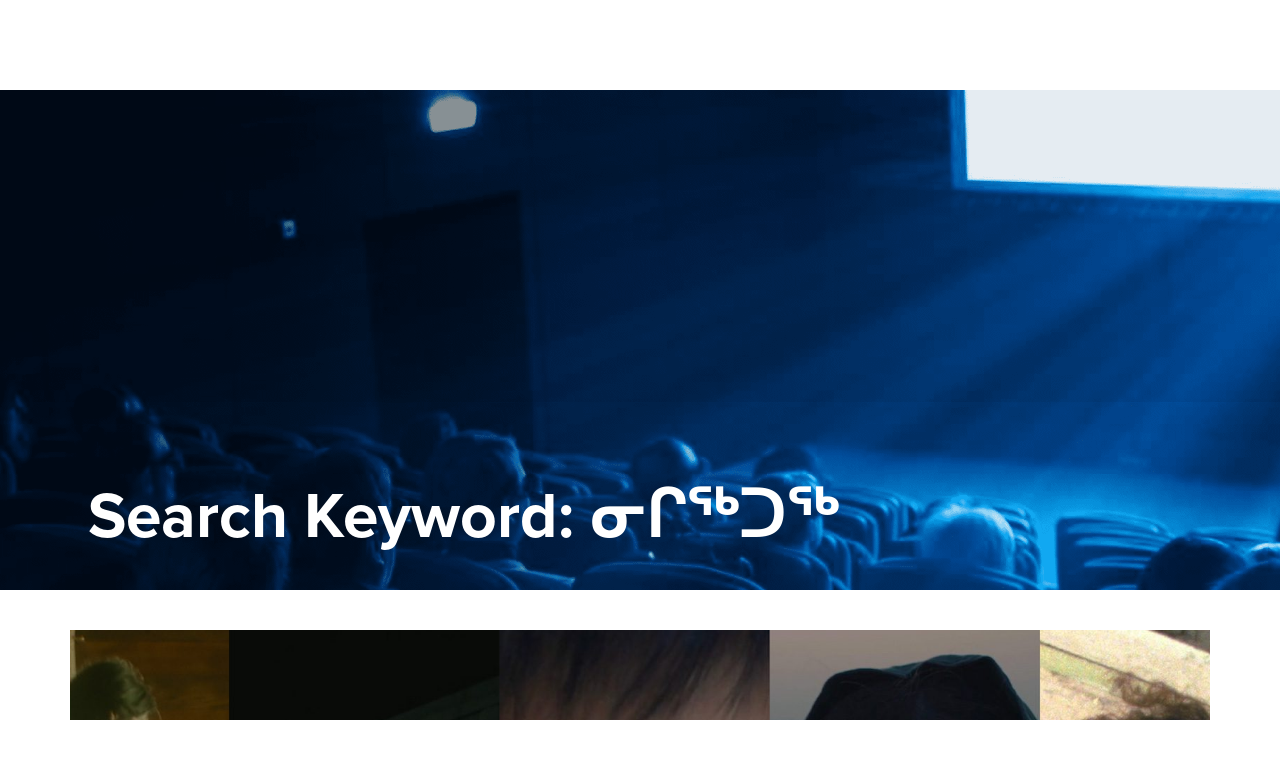

--- FILE ---
content_type: text/html; charset=UTF-8
request_url: https://anchoragefilmfestival.org/search_keywords/%E1%93%82%E1%92%8B%E1%96%85%E1%91%90%E1%96%85/
body_size: 13149
content:
<!doctype html>
<html lang="en-US">
<head>
	<meta charset="UTF-8">
	<meta name="viewport" content="width=device-width, initial-scale=1">
	<link rel="profile" href="https://gmpg.org/xfn/11">
	<title>ᓂᒋᖅᑐᖅ &#8211; Anchorage International Film Festival</title>
<meta name='robots' content='max-image-preview:large' />
<link rel='dns-prefetch' href='//fonts.googleapis.com' />
<link href='//hb.wpmucdn.com' rel='preconnect' />
<link href='http://fonts.googleapis.com' rel='preconnect' />
<link href='//fonts.gstatic.com' crossorigin='' rel='preconnect' />
<link rel="alternate" type="application/rss+xml" title="Anchorage International Film Festival &raquo; Feed" href="https://anchoragefilmfestival.org/feed/" />
<link rel="alternate" type="application/rss+xml" title="Anchorage International Film Festival &raquo; Comments Feed" href="https://anchoragefilmfestival.org/comments/feed/" />
<link rel="alternate" type="application/rss+xml" title="Anchorage International Film Festival &raquo; ᓂᒋᖅᑐᖅ Search Keyword Feed" href="https://anchoragefilmfestival.org/search_keywords/%e1%93%82%e1%92%8b%e1%96%85%e1%91%90%e1%96%85/feed/" />
<link rel="stylesheet" type="text/css" href="https://use.typekit.net/hqw2rkk.css"><style id='wp-img-auto-sizes-contain-inline-css'>
img:is([sizes=auto i],[sizes^="auto," i]){contain-intrinsic-size:3000px 1500px}
/*# sourceURL=wp-img-auto-sizes-contain-inline-css */
</style>
<style id='wp-emoji-styles-inline-css'>

	img.wp-smiley, img.emoji {
		display: inline !important;
		border: none !important;
		box-shadow: none !important;
		height: 1em !important;
		width: 1em !important;
		margin: 0 0.07em !important;
		vertical-align: -0.1em !important;
		background: none !important;
		padding: 0 !important;
	}
/*# sourceURL=wp-emoji-styles-inline-css */
</style>
<link rel='stylesheet' id='wp-block-library-css' href='https://anchoragefilmfestival.org/wp-includes/css/dist/block-library/style.min.css?ver=6.9' media='all' />
<style id='filebird-block-filebird-gallery-style-inline-css'>
ul.filebird-block-filebird-gallery{margin:auto!important;padding:0!important;width:100%}ul.filebird-block-filebird-gallery.layout-grid{display:grid;grid-gap:20px;align-items:stretch;grid-template-columns:repeat(var(--columns),1fr);justify-items:stretch}ul.filebird-block-filebird-gallery.layout-grid li img{border:1px solid #ccc;box-shadow:2px 2px 6px 0 rgba(0,0,0,.3);height:100%;max-width:100%;-o-object-fit:cover;object-fit:cover;width:100%}ul.filebird-block-filebird-gallery.layout-masonry{-moz-column-count:var(--columns);-moz-column-gap:var(--space);column-gap:var(--space);-moz-column-width:var(--min-width);columns:var(--min-width) var(--columns);display:block;overflow:auto}ul.filebird-block-filebird-gallery.layout-masonry li{margin-bottom:var(--space)}ul.filebird-block-filebird-gallery li{list-style:none}ul.filebird-block-filebird-gallery li figure{height:100%;margin:0;padding:0;position:relative;width:100%}ul.filebird-block-filebird-gallery li figure figcaption{background:linear-gradient(0deg,rgba(0,0,0,.7),rgba(0,0,0,.3) 70%,transparent);bottom:0;box-sizing:border-box;color:#fff;font-size:.8em;margin:0;max-height:100%;overflow:auto;padding:3em .77em .7em;position:absolute;text-align:center;width:100%;z-index:2}ul.filebird-block-filebird-gallery li figure figcaption a{color:inherit}

/*# sourceURL=https://anchoragefilmfestival.org/wp-content/plugins/filebird/blocks/filebird-gallery/build/style-index.css */
</style>
<style id='global-styles-inline-css'>
:root{--wp--preset--aspect-ratio--square: 1;--wp--preset--aspect-ratio--4-3: 4/3;--wp--preset--aspect-ratio--3-4: 3/4;--wp--preset--aspect-ratio--3-2: 3/2;--wp--preset--aspect-ratio--2-3: 2/3;--wp--preset--aspect-ratio--16-9: 16/9;--wp--preset--aspect-ratio--9-16: 9/16;--wp--preset--color--black: #000000;--wp--preset--color--cyan-bluish-gray: #abb8c3;--wp--preset--color--white: #ffffff;--wp--preset--color--pale-pink: #f78da7;--wp--preset--color--vivid-red: #cf2e2e;--wp--preset--color--luminous-vivid-orange: #ff6900;--wp--preset--color--luminous-vivid-amber: #fcb900;--wp--preset--color--light-green-cyan: #7bdcb5;--wp--preset--color--vivid-green-cyan: #00d084;--wp--preset--color--pale-cyan-blue: #8ed1fc;--wp--preset--color--vivid-cyan-blue: #0693e3;--wp--preset--color--vivid-purple: #9b51e0;--wp--preset--gradient--vivid-cyan-blue-to-vivid-purple: linear-gradient(135deg,rgb(6,147,227) 0%,rgb(155,81,224) 100%);--wp--preset--gradient--light-green-cyan-to-vivid-green-cyan: linear-gradient(135deg,rgb(122,220,180) 0%,rgb(0,208,130) 100%);--wp--preset--gradient--luminous-vivid-amber-to-luminous-vivid-orange: linear-gradient(135deg,rgb(252,185,0) 0%,rgb(255,105,0) 100%);--wp--preset--gradient--luminous-vivid-orange-to-vivid-red: linear-gradient(135deg,rgb(255,105,0) 0%,rgb(207,46,46) 100%);--wp--preset--gradient--very-light-gray-to-cyan-bluish-gray: linear-gradient(135deg,rgb(238,238,238) 0%,rgb(169,184,195) 100%);--wp--preset--gradient--cool-to-warm-spectrum: linear-gradient(135deg,rgb(74,234,220) 0%,rgb(151,120,209) 20%,rgb(207,42,186) 40%,rgb(238,44,130) 60%,rgb(251,105,98) 80%,rgb(254,248,76) 100%);--wp--preset--gradient--blush-light-purple: linear-gradient(135deg,rgb(255,206,236) 0%,rgb(152,150,240) 100%);--wp--preset--gradient--blush-bordeaux: linear-gradient(135deg,rgb(254,205,165) 0%,rgb(254,45,45) 50%,rgb(107,0,62) 100%);--wp--preset--gradient--luminous-dusk: linear-gradient(135deg,rgb(255,203,112) 0%,rgb(199,81,192) 50%,rgb(65,88,208) 100%);--wp--preset--gradient--pale-ocean: linear-gradient(135deg,rgb(255,245,203) 0%,rgb(182,227,212) 50%,rgb(51,167,181) 100%);--wp--preset--gradient--electric-grass: linear-gradient(135deg,rgb(202,248,128) 0%,rgb(113,206,126) 100%);--wp--preset--gradient--midnight: linear-gradient(135deg,rgb(2,3,129) 0%,rgb(40,116,252) 100%);--wp--preset--font-size--small: 13px;--wp--preset--font-size--medium: 20px;--wp--preset--font-size--large: 36px;--wp--preset--font-size--x-large: 42px;--wp--preset--spacing--20: 0.44rem;--wp--preset--spacing--30: 0.67rem;--wp--preset--spacing--40: 1rem;--wp--preset--spacing--50: 1.5rem;--wp--preset--spacing--60: 2.25rem;--wp--preset--spacing--70: 3.38rem;--wp--preset--spacing--80: 5.06rem;--wp--preset--shadow--natural: 6px 6px 9px rgba(0, 0, 0, 0.2);--wp--preset--shadow--deep: 12px 12px 50px rgba(0, 0, 0, 0.4);--wp--preset--shadow--sharp: 6px 6px 0px rgba(0, 0, 0, 0.2);--wp--preset--shadow--outlined: 6px 6px 0px -3px rgb(255, 255, 255), 6px 6px rgb(0, 0, 0);--wp--preset--shadow--crisp: 6px 6px 0px rgb(0, 0, 0);}:root { --wp--style--global--content-size: 800px;--wp--style--global--wide-size: 1200px; }:where(body) { margin: 0; }.wp-site-blocks > .alignleft { float: left; margin-right: 2em; }.wp-site-blocks > .alignright { float: right; margin-left: 2em; }.wp-site-blocks > .aligncenter { justify-content: center; margin-left: auto; margin-right: auto; }:where(.wp-site-blocks) > * { margin-block-start: 24px; margin-block-end: 0; }:where(.wp-site-blocks) > :first-child { margin-block-start: 0; }:where(.wp-site-blocks) > :last-child { margin-block-end: 0; }:root { --wp--style--block-gap: 24px; }:root :where(.is-layout-flow) > :first-child{margin-block-start: 0;}:root :where(.is-layout-flow) > :last-child{margin-block-end: 0;}:root :where(.is-layout-flow) > *{margin-block-start: 24px;margin-block-end: 0;}:root :where(.is-layout-constrained) > :first-child{margin-block-start: 0;}:root :where(.is-layout-constrained) > :last-child{margin-block-end: 0;}:root :where(.is-layout-constrained) > *{margin-block-start: 24px;margin-block-end: 0;}:root :where(.is-layout-flex){gap: 24px;}:root :where(.is-layout-grid){gap: 24px;}.is-layout-flow > .alignleft{float: left;margin-inline-start: 0;margin-inline-end: 2em;}.is-layout-flow > .alignright{float: right;margin-inline-start: 2em;margin-inline-end: 0;}.is-layout-flow > .aligncenter{margin-left: auto !important;margin-right: auto !important;}.is-layout-constrained > .alignleft{float: left;margin-inline-start: 0;margin-inline-end: 2em;}.is-layout-constrained > .alignright{float: right;margin-inline-start: 2em;margin-inline-end: 0;}.is-layout-constrained > .aligncenter{margin-left: auto !important;margin-right: auto !important;}.is-layout-constrained > :where(:not(.alignleft):not(.alignright):not(.alignfull)){max-width: var(--wp--style--global--content-size);margin-left: auto !important;margin-right: auto !important;}.is-layout-constrained > .alignwide{max-width: var(--wp--style--global--wide-size);}body .is-layout-flex{display: flex;}.is-layout-flex{flex-wrap: wrap;align-items: center;}.is-layout-flex > :is(*, div){margin: 0;}body .is-layout-grid{display: grid;}.is-layout-grid > :is(*, div){margin: 0;}body{padding-top: 0px;padding-right: 0px;padding-bottom: 0px;padding-left: 0px;}a:where(:not(.wp-element-button)){text-decoration: underline;}:root :where(.wp-element-button, .wp-block-button__link){background-color: #32373c;border-width: 0;color: #fff;font-family: inherit;font-size: inherit;font-style: inherit;font-weight: inherit;letter-spacing: inherit;line-height: inherit;padding-top: calc(0.667em + 2px);padding-right: calc(1.333em + 2px);padding-bottom: calc(0.667em + 2px);padding-left: calc(1.333em + 2px);text-decoration: none;text-transform: inherit;}.has-black-color{color: var(--wp--preset--color--black) !important;}.has-cyan-bluish-gray-color{color: var(--wp--preset--color--cyan-bluish-gray) !important;}.has-white-color{color: var(--wp--preset--color--white) !important;}.has-pale-pink-color{color: var(--wp--preset--color--pale-pink) !important;}.has-vivid-red-color{color: var(--wp--preset--color--vivid-red) !important;}.has-luminous-vivid-orange-color{color: var(--wp--preset--color--luminous-vivid-orange) !important;}.has-luminous-vivid-amber-color{color: var(--wp--preset--color--luminous-vivid-amber) !important;}.has-light-green-cyan-color{color: var(--wp--preset--color--light-green-cyan) !important;}.has-vivid-green-cyan-color{color: var(--wp--preset--color--vivid-green-cyan) !important;}.has-pale-cyan-blue-color{color: var(--wp--preset--color--pale-cyan-blue) !important;}.has-vivid-cyan-blue-color{color: var(--wp--preset--color--vivid-cyan-blue) !important;}.has-vivid-purple-color{color: var(--wp--preset--color--vivid-purple) !important;}.has-black-background-color{background-color: var(--wp--preset--color--black) !important;}.has-cyan-bluish-gray-background-color{background-color: var(--wp--preset--color--cyan-bluish-gray) !important;}.has-white-background-color{background-color: var(--wp--preset--color--white) !important;}.has-pale-pink-background-color{background-color: var(--wp--preset--color--pale-pink) !important;}.has-vivid-red-background-color{background-color: var(--wp--preset--color--vivid-red) !important;}.has-luminous-vivid-orange-background-color{background-color: var(--wp--preset--color--luminous-vivid-orange) !important;}.has-luminous-vivid-amber-background-color{background-color: var(--wp--preset--color--luminous-vivid-amber) !important;}.has-light-green-cyan-background-color{background-color: var(--wp--preset--color--light-green-cyan) !important;}.has-vivid-green-cyan-background-color{background-color: var(--wp--preset--color--vivid-green-cyan) !important;}.has-pale-cyan-blue-background-color{background-color: var(--wp--preset--color--pale-cyan-blue) !important;}.has-vivid-cyan-blue-background-color{background-color: var(--wp--preset--color--vivid-cyan-blue) !important;}.has-vivid-purple-background-color{background-color: var(--wp--preset--color--vivid-purple) !important;}.has-black-border-color{border-color: var(--wp--preset--color--black) !important;}.has-cyan-bluish-gray-border-color{border-color: var(--wp--preset--color--cyan-bluish-gray) !important;}.has-white-border-color{border-color: var(--wp--preset--color--white) !important;}.has-pale-pink-border-color{border-color: var(--wp--preset--color--pale-pink) !important;}.has-vivid-red-border-color{border-color: var(--wp--preset--color--vivid-red) !important;}.has-luminous-vivid-orange-border-color{border-color: var(--wp--preset--color--luminous-vivid-orange) !important;}.has-luminous-vivid-amber-border-color{border-color: var(--wp--preset--color--luminous-vivid-amber) !important;}.has-light-green-cyan-border-color{border-color: var(--wp--preset--color--light-green-cyan) !important;}.has-vivid-green-cyan-border-color{border-color: var(--wp--preset--color--vivid-green-cyan) !important;}.has-pale-cyan-blue-border-color{border-color: var(--wp--preset--color--pale-cyan-blue) !important;}.has-vivid-cyan-blue-border-color{border-color: var(--wp--preset--color--vivid-cyan-blue) !important;}.has-vivid-purple-border-color{border-color: var(--wp--preset--color--vivid-purple) !important;}.has-vivid-cyan-blue-to-vivid-purple-gradient-background{background: var(--wp--preset--gradient--vivid-cyan-blue-to-vivid-purple) !important;}.has-light-green-cyan-to-vivid-green-cyan-gradient-background{background: var(--wp--preset--gradient--light-green-cyan-to-vivid-green-cyan) !important;}.has-luminous-vivid-amber-to-luminous-vivid-orange-gradient-background{background: var(--wp--preset--gradient--luminous-vivid-amber-to-luminous-vivid-orange) !important;}.has-luminous-vivid-orange-to-vivid-red-gradient-background{background: var(--wp--preset--gradient--luminous-vivid-orange-to-vivid-red) !important;}.has-very-light-gray-to-cyan-bluish-gray-gradient-background{background: var(--wp--preset--gradient--very-light-gray-to-cyan-bluish-gray) !important;}.has-cool-to-warm-spectrum-gradient-background{background: var(--wp--preset--gradient--cool-to-warm-spectrum) !important;}.has-blush-light-purple-gradient-background{background: var(--wp--preset--gradient--blush-light-purple) !important;}.has-blush-bordeaux-gradient-background{background: var(--wp--preset--gradient--blush-bordeaux) !important;}.has-luminous-dusk-gradient-background{background: var(--wp--preset--gradient--luminous-dusk) !important;}.has-pale-ocean-gradient-background{background: var(--wp--preset--gradient--pale-ocean) !important;}.has-electric-grass-gradient-background{background: var(--wp--preset--gradient--electric-grass) !important;}.has-midnight-gradient-background{background: var(--wp--preset--gradient--midnight) !important;}.has-small-font-size{font-size: var(--wp--preset--font-size--small) !important;}.has-medium-font-size{font-size: var(--wp--preset--font-size--medium) !important;}.has-large-font-size{font-size: var(--wp--preset--font-size--large) !important;}.has-x-large-font-size{font-size: var(--wp--preset--font-size--x-large) !important;}
:root :where(.wp-block-pullquote){font-size: 1.5em;line-height: 1.6;}
/*# sourceURL=global-styles-inline-css */
</style>
<link rel='stylesheet' id='wpb-google-fonts-css' href='https://fonts.googleapis.com/css?family=Montserrat%3A300italic%2C400italic%2C700italic%2C400%2C700%2C300%2C500%2C600&#038;ver=6.9' media='all' />
<link rel='stylesheet' id='htslider-widgets-css' href='https://anchoragefilmfestival.org/wp-content/plugins/ht-slider-for-elementor/assets/css/ht-slider-widgets.css?ver=1.7.4' media='all' />
<link rel='stylesheet' id='jquery-confirm-css-css' href='https://anchoragefilmfestival.org/wp-content/plugins/ultimate-raffle/assets/css/jquery-confirm.css?ver=3.4.0' media='all' />
<link rel='stylesheet' id='frontend-css' href='https://anchoragefilmfestival.org/wp-content/plugins/ultimate-raffle/assets/css/frontend.css?ver=3.4.0' media='all' />
<style id='asp-rfw-inline-styles-inline-css'>
.asp-rfw-quantity-range-slider .asp-rfw-slider-decrement{ 
                                            background:#000000 !important;
                                            color:#ffffff !important;
                                        }
                                        .asp-rfw-quantity-range-slider .asp-rfw-slider-increment{
                                            background:#000000 !important;
                                            color:#ffffff !important;
                                        }
                                        .asp-rfw-quantity-range-slider .asp-rfw-qty-tickets-info{
                                            background: #04aa6d !important;
                                            color:#ffffff !important;   
                                        }
                                        .asp-rfw-quantity-range-slider .asp-rfw-qty-tickets-info::after{
                                            border-color:#04aa6d transparent transparent transparent !important;
                                        }
                                        .asp-rfw-quantity-range-slider .asp-rfw-slider {
                                            background:  #d3d3d3;
                                        }
                                        .asp-rfw-quantity-range-slider .asp-rfw-slider::-webkit-slider-thumb {
                                            background: #4cbb17 !important;
                                            border: 1px solid #4cbb17 !important;
                                        }
                                        .asp-rfw-quantity-range-slider .asp-rfw-slider::-moz-range-thumb{
                                            background: #4cbb17 !important;
                                            border: 1px solid #4cbb17 !important;
                                        }
                                        .asp-rfw-answer-list:hover,
                                        .asp-rfw-answer-selected,
                                        .asp-rfw-answer-selected:hover{
                                            background:#008000 !important;
                                            color:#ffffff !important;
                                        }
                                        
/*# sourceURL=asp-rfw-inline-styles-inline-css */
</style>
<link rel='stylesheet' id='woocommerce-layout-css' href='https://anchoragefilmfestival.org/wp-content/plugins/woocommerce/assets/css/woocommerce-layout.css?ver=10.4.3' media='all' />
<link rel='stylesheet' id='woocommerce-smallscreen-css' href='https://anchoragefilmfestival.org/wp-content/plugins/woocommerce/assets/css/woocommerce-smallscreen.css?ver=10.4.3' media='only screen and (max-width: 768px)' />
<link rel='stylesheet' id='woocommerce-general-css' href='https://anchoragefilmfestival.org/wp-content/plugins/woocommerce/assets/css/woocommerce.css?ver=10.4.3' media='all' />
<style id='woocommerce-inline-inline-css'>
.woocommerce form .form-row .required { visibility: visible; }
/*# sourceURL=woocommerce-inline-inline-css */
</style>
<link rel='stylesheet' id='hello-elementor-css' href='https://anchoragefilmfestival.org/wp-content/themes/hello-elementor/assets/css/reset.css?ver=3.4.5' media='all' />
<link rel='stylesheet' id='hello-elementor-theme-style-css' href='https://anchoragefilmfestival.org/wp-content/themes/hello-elementor/assets/css/theme.css?ver=3.4.5' media='all' />
<link rel='stylesheet' id='hello-elementor-header-footer-css' href='https://anchoragefilmfestival.org/wp-content/themes/hello-elementor/assets/css/header-footer.css?ver=3.4.5' media='all' />
<link rel='stylesheet' id='elementor-frontend-css' href='https://anchoragefilmfestival.org/wp-content/plugins/elementor/assets/css/frontend.min.css?ver=3.33.4' media='all' />
<link rel='stylesheet' id='elementor-post-7-css' href='https://anchoragefilmfestival.org/wp-content/uploads/elementor/css/post-7.css?ver=1766657516' media='all' />
<link rel='stylesheet' id='widget-heading-css' href='https://anchoragefilmfestival.org/wp-content/plugins/elementor/assets/css/widget-heading.min.css?ver=3.33.4' media='all' />
<link rel='stylesheet' id='widget-nested-accordion-css' href='https://anchoragefilmfestival.org/wp-content/plugins/elementor/assets/css/widget-nested-accordion.min.css?ver=3.33.4' media='all' />
<link rel='stylesheet' id='widget-image-css' href='https://anchoragefilmfestival.org/wp-content/plugins/elementor/assets/css/widget-image.min.css?ver=3.33.4' media='all' />
<link rel='stylesheet' id='widget-divider-css' href='https://anchoragefilmfestival.org/wp-content/plugins/elementor/assets/css/widget-divider.min.css?ver=3.33.4' media='all' />
<link rel='stylesheet' id='widget-posts-css' href='https://anchoragefilmfestival.org/wp-content/plugins/elementor-pro/assets/css/widget-posts.min.css?ver=3.33.1' media='all' />
<link rel='stylesheet' id='elementor-post-18-css' href='https://anchoragefilmfestival.org/wp-content/uploads/elementor/css/post-18.css?ver=1766657520' media='all' />
<link rel='stylesheet' id='elementor-post-482-css' href='https://anchoragefilmfestival.org/wp-content/uploads/elementor/css/post-482.css?ver=1766658861' media='all' />
<link rel='stylesheet' id='elevent-base-css' href='https://anchoragefilmfestival.org/wp-content/plugins/Elevent-WordPress-Plug-in-1.3.0/core/includes/assets/css/elevent-base-style.css?ver=6.9' media='all' />
<link rel='stylesheet' id='hello-elementor-child-style-css' href='https://anchoragefilmfestival.org/wp-content/themes/hello-theme-child/style.css?ver=1.0.0' media='all' />
<link rel='stylesheet' id='elementor-gf-local-robotoslab-css' href='https://anchoragefilmfestival.org/wp-content/uploads/elementor/google-fonts/css/robotoslab.css?ver=1744905367' media='all' />
<link rel='stylesheet' id='elementor-gf-local-roboto-css' href='https://anchoragefilmfestival.org/wp-content/uploads/elementor/google-fonts/css/roboto.css?ver=1744905432' media='all' />
<script src="https://anchoragefilmfestival.org/wp-includes/js/jquery/jquery.min.js?ver=3.7.1" id="jquery-core-js"></script>
<script src="https://anchoragefilmfestival.org/wp-includes/js/jquery/jquery-migrate.min.js?ver=3.4.1" id="jquery-migrate-js"></script>
<script src="https://anchoragefilmfestival.org/wp-content/plugins/woocommerce/assets/js/jquery-blockui/jquery.blockUI.min.js?ver=2.7.0-wc.10.4.3" id="wc-jquery-blockui-js" data-wp-strategy="defer"></script>
<script src="https://anchoragefilmfestival.org/wp-content/plugins/woocommerce/assets/js/accounting/accounting.min.js?ver=0.4.2" id="wc-accounting-js"></script>
<script src="https://anchoragefilmfestival.org/wp-content/plugins/ultimate-raffle/assets/js/jquery-confirm.js?ver=3.4.0" id="jquery-confirm-js"></script>
<script id="asp-rfw-frontend-js-extra">
var asp_rfw_frontend_params = {"admin_ajax_url":"https://anchoragefilmfestival.org/wp-admin/admin-ajax.php","raffle_tickets_form_tab_nonce":"730dcc4c9f","decimals":"2","decimal_separator":".","thousand_separator":",","currency":"$","empty_ticket_error":"Please choose any ticket","empty_question_answer_error":"Please choose any answer","raffle_lucky_dip_action_nonce":"8e007a6bb4","asp_rfw_count_down_timer_action_nonce":"5311c84eb1","slider_scrolling_bg_color":"#04aa6d","slider_bg_color":"#d3d3d3"};
//# sourceURL=asp-rfw-frontend-js-extra
</script>
<script src="https://anchoragefilmfestival.org/wp-content/plugins/ultimate-raffle/assets/js/frontend/frontend.js?ver=3.4.0" id="asp-rfw-frontend-js"></script>
<script src="https://anchoragefilmfestival.org/wp-content/plugins/woocommerce/assets/js/js-cookie/js.cookie.min.js?ver=2.1.4-wc.10.4.3" id="wc-js-cookie-js" defer data-wp-strategy="defer"></script>
<script id="woocommerce-js-extra">
var woocommerce_params = {"ajax_url":"/wp-admin/admin-ajax.php","wc_ajax_url":"/?wc-ajax=%%endpoint%%","i18n_password_show":"Show password","i18n_password_hide":"Hide password"};
//# sourceURL=woocommerce-js-extra
</script>
<script src="https://anchoragefilmfestival.org/wp-content/plugins/woocommerce/assets/js/frontend/woocommerce.min.js?ver=10.4.3" id="woocommerce-js" defer data-wp-strategy="defer"></script>
<link rel="https://api.w.org/" href="https://anchoragefilmfestival.org/wp-json/" /><link rel="alternate" title="JSON" type="application/json" href="https://anchoragefilmfestival.org/wp-json/wp/v2/search_keywords/137" /><link rel="EditURI" type="application/rsd+xml" title="RSD" href="https://anchoragefilmfestival.org/xmlrpc.php?rsd" />
<meta name="generator" content="WordPress 6.9" />
<meta name="generator" content="WooCommerce 10.4.3" />
    
    <script src="https://content.elevent.app/embedded-widget/elevent-widget.min.js"></script>
    <link href="https://content.elevent.app/embedded-widget/elevent-widget.min.css" rel="stylesheet">     
    <link href="https://anchoragefilmfestival.org/wp-content/plugins/Elevent-WordPress-Plug-in-1.3.0/core/includes/bootstrap-icons-1.11.3/bootstrap-icons.css" rel="stylesheet">
	<noscript><style>.woocommerce-product-gallery{ opacity: 1 !important; }</style></noscript>
	<meta name="generator" content="Elementor 3.33.4; features: e_font_icon_svg, additional_custom_breakpoints; settings: css_print_method-external, google_font-enabled, font_display-auto">
<link rel="stylesheet" href="https://use.fontawesome.com/releases/v5.12.1/css/all.css" crossorigin="anonymous">
			<style>
				.e-con.e-parent:nth-of-type(n+4):not(.e-lazyloaded):not(.e-no-lazyload),
				.e-con.e-parent:nth-of-type(n+4):not(.e-lazyloaded):not(.e-no-lazyload) * {
					background-image: none !important;
				}
				@media screen and (max-height: 1024px) {
					.e-con.e-parent:nth-of-type(n+3):not(.e-lazyloaded):not(.e-no-lazyload),
					.e-con.e-parent:nth-of-type(n+3):not(.e-lazyloaded):not(.e-no-lazyload) * {
						background-image: none !important;
					}
				}
				@media screen and (max-height: 640px) {
					.e-con.e-parent:nth-of-type(n+2):not(.e-lazyloaded):not(.e-no-lazyload),
					.e-con.e-parent:nth-of-type(n+2):not(.e-lazyloaded):not(.e-no-lazyload) * {
						background-image: none !important;
					}
				}
			</style>
			<link rel="icon" href="https://anchoragefilmfestival.org/wp-content/uploads/2024/11/cropped-Site-Favicon-32x32.png" sizes="32x32" />
<link rel="icon" href="https://anchoragefilmfestival.org/wp-content/uploads/2024/11/cropped-Site-Favicon-192x192.png" sizes="192x192" />
<link rel="apple-touch-icon" href="https://anchoragefilmfestival.org/wp-content/uploads/2024/11/cropped-Site-Favicon-180x180.png" />
<meta name="msapplication-TileImage" content="https://anchoragefilmfestival.org/wp-content/uploads/2024/11/cropped-Site-Favicon-270x270.png" />
</head>
<body class="archive tax-search_keywords term-137 wp-embed-responsive wp-theme-hello-elementor wp-child-theme-hello-theme-child theme-hello-elementor woocommerce-no-js hello-elementor-default elementor-page-482 elementor-default elementor-template-full-width elementor-kit-7">


<a class="skip-link screen-reader-text" href="#content">Skip to content</a>

		<div data-elementor-type="archive" data-elementor-id="482" class="elementor elementor-482 elementor-location-archive" data-elementor-post-type="elementor_library">
			<div class="elementor-element elementor-element-d08f636 e-flex e-con-boxed e-con e-parent" data-id="d08f636" data-element_type="container" data-settings="{&quot;background_background&quot;:&quot;classic&quot;}">
					<div class="e-con-inner">
				<div class="elementor-element elementor-element-b933059 elementor-widget elementor-widget-theme-archive-title elementor-page-title elementor-widget-heading" data-id="b933059" data-element_type="widget" data-widget_type="theme-archive-title.default">
				<div class="elementor-widget-container">
					<h1 class="elementor-heading-title elementor-size-default">Search Keyword: ᓂᒋᖅᑐᖅ</h1>				</div>
				</div>
					</div>
				</div>
		<div class="elementor-element elementor-element-f250e15 e-flex e-con-boxed e-con e-parent" data-id="f250e15" data-element_type="container">
					<div class="e-con-inner">
				<div class="elementor-element elementor-element-8a908fd elementor-grid-1 elementor-grid-tablet-2 elementor-grid-mobile-1 elementor-posts--thumbnail-top elementor-widget elementor-widget-archive-posts" data-id="8a908fd" data-element_type="widget" data-settings="{&quot;archive_classic_columns&quot;:&quot;1&quot;,&quot;archive_classic_columns_tablet&quot;:&quot;2&quot;,&quot;archive_classic_columns_mobile&quot;:&quot;1&quot;,&quot;archive_classic_row_gap&quot;:{&quot;unit&quot;:&quot;px&quot;,&quot;size&quot;:35,&quot;sizes&quot;:[]},&quot;archive_classic_row_gap_tablet&quot;:{&quot;unit&quot;:&quot;px&quot;,&quot;size&quot;:&quot;&quot;,&quot;sizes&quot;:[]},&quot;archive_classic_row_gap_mobile&quot;:{&quot;unit&quot;:&quot;px&quot;,&quot;size&quot;:&quot;&quot;,&quot;sizes&quot;:[]},&quot;pagination_type&quot;:&quot;numbers&quot;}" data-widget_type="archive-posts.archive_classic">
				<div class="elementor-widget-container">
							<div class="elementor-posts-container elementor-posts elementor-posts--skin-classic elementor-grid" role="list">
		<!--fwp-loop-->
		<article class="elementor-post elementor-grid-item post-854 events type-events status-publish has-post-thumbnail hentry event_dates-2023-12-07 event_types-shorts-program search_keywords-limite search_keywords-nigiqtuq search_keywords-survivor search_keywords-the-old-young-crow search_keywords-the-stranger search_keywords-137 venue-anchorage-museum-auditorium" role="listitem">
				<a class="elementor-post__thumbnail__link" href="https://anchoragefilmfestival.org/events/shortsbordercrossings/" tabindex="-1" >
			<div class="elementor-post__thumbnail"><img fetchpriority="high" width="1920" height="1080" src="https://anchoragefilmfestival.org/wp-content/uploads/2023/10/Shorts-Border-Crossings_program.jpg" class="attachment-full size-full wp-image-1237" alt="" /></div>
		</a>
				<div class="elementor-post__text">
				<h2 class="elementor-post__title">
			<a href="https://anchoragefilmfestival.org/events/shortsbordercrossings/" >
				SHORTS: Border Crossings			</a>
		</h2>
				<div class="elementor-post__meta-data">
					<span class="elementor-post-date">
			October 18, 2023		</span>
				</div>
				<div class="elementor-post__excerpt">
					</div>
				</div>
				</article>
				</div>
		
						</div>
				</div>
					</div>
				</div>
				</div>
				<footer data-elementor-type="footer" data-elementor-id="18" class="elementor elementor-18 elementor-location-footer" data-elementor-post-type="elementor_library">
			<div class="elementor-element elementor-element-e96d803 e-flex e-con-boxed e-con e-parent" data-id="e96d803" data-element_type="container" id="helpful-tips" data-settings="{&quot;background_background&quot;:&quot;classic&quot;}">
					<div class="e-con-inner">
				<div class="elementor-element elementor-element-b5585b7 elementor-widget elementor-widget-heading" data-id="b5585b7" data-element_type="widget" data-widget_type="heading.default">
				<div class="elementor-widget-container">
					<h2 class="elementor-heading-title elementor-size-default">Helpful Tips:</h2>				</div>
				</div>
				<div class="elementor-element elementor-element-bc7f5c6 elementor-widget elementor-widget-n-accordion" data-id="bc7f5c6" data-element_type="widget" data-settings="{&quot;default_state&quot;:&quot;all_collapsed&quot;,&quot;max_items_expended&quot;:&quot;one&quot;,&quot;n_accordion_animation_duration&quot;:{&quot;unit&quot;:&quot;ms&quot;,&quot;size&quot;:400,&quot;sizes&quot;:[]}}" data-widget_type="nested-accordion.default">
				<div class="elementor-widget-container">
							<div class="e-n-accordion" aria-label="Accordion. Open links with Enter or Space, close with Escape, and navigate with Arrow Keys">
						<details id="e-n-accordion-item-1970" class="e-n-accordion-item" >
				<summary class="e-n-accordion-item-title" data-accordion-index="1" tabindex="0" aria-expanded="false" aria-controls="e-n-accordion-item-1970" >
					<span class='e-n-accordion-item-title-header'><div class="e-n-accordion-item-title-text"> Tickets </div></span>
							<span class='e-n-accordion-item-title-icon'>
			<span class='e-opened' ><svg aria-hidden="true" class="e-font-icon-svg e-fas-minus" viewBox="0 0 448 512" xmlns="http://www.w3.org/2000/svg"><path d="M416 208H32c-17.67 0-32 14.33-32 32v32c0 17.67 14.33 32 32 32h384c17.67 0 32-14.33 32-32v-32c0-17.67-14.33-32-32-32z"></path></svg></span>
			<span class='e-closed'><svg aria-hidden="true" class="e-font-icon-svg e-fas-plus" viewBox="0 0 448 512" xmlns="http://www.w3.org/2000/svg"><path d="M416 208H272V64c0-17.67-14.33-32-32-32h-32c-17.67 0-32 14.33-32 32v144H32c-17.67 0-32 14.33-32 32v32c0 17.67 14.33 32 32 32h144v144c0 17.67 14.33 32 32 32h32c17.67 0 32-14.33 32-32V304h144c17.67 0 32-14.33 32-32v-32c0-17.67-14.33-32-32-32z"></path></svg></span>
		</span>

						</summary>
				<div role="region" aria-labelledby="e-n-accordion-item-1970" class="elementor-element elementor-element-539275a e-con-full e-flex e-con e-child" data-id="539275a" data-element_type="container">
				<div class="elementor-element elementor-element-9291fb8 elementor-widget elementor-widget-text-editor" data-id="9291fb8" data-element_type="widget" data-widget_type="text-editor.default">
				<div class="elementor-widget-container">
									<p>To avoid long waits at the venue Box Office, when possible, please purchase your tickets online through our website.</p>								</div>
				</div>
				</div>
					</details>
						<details id="e-n-accordion-item-1971" class="e-n-accordion-item" >
				<summary class="e-n-accordion-item-title" data-accordion-index="2" tabindex="-1" aria-expanded="false" aria-controls="e-n-accordion-item-1971" >
					<span class='e-n-accordion-item-title-header'><div class="e-n-accordion-item-title-text"> Film Attendance </div></span>
							<span class='e-n-accordion-item-title-icon'>
			<span class='e-opened' ><svg aria-hidden="true" class="e-font-icon-svg e-fas-minus" viewBox="0 0 448 512" xmlns="http://www.w3.org/2000/svg"><path d="M416 208H32c-17.67 0-32 14.33-32 32v32c0 17.67 14.33 32 32 32h384c17.67 0 32-14.33 32-32v-32c0-17.67-14.33-32-32-32z"></path></svg></span>
			<span class='e-closed'><svg aria-hidden="true" class="e-font-icon-svg e-fas-plus" viewBox="0 0 448 512" xmlns="http://www.w3.org/2000/svg"><path d="M416 208H272V64c0-17.67-14.33-32-32-32h-32c-17.67 0-32 14.33-32 32v144H32c-17.67 0-32 14.33-32 32v32c0 17.67 14.33 32 32 32h144v144c0 17.67 14.33 32 32 32h32c17.67 0 32-14.33 32-32V304h144c17.67 0 32-14.33 32-32v-32c0-17.67-14.33-32-32-32z"></path></svg></span>
		</span>

						</summary>
				<div role="region" aria-labelledby="e-n-accordion-item-1971" class="elementor-element elementor-element-6919310 e-con-full e-flex e-con e-child" data-id="6919310" data-element_type="container">
				<div class="elementor-element elementor-element-d3c76a0 elementor-widget elementor-widget-text-editor" data-id="d3c76a0" data-element_type="widget" data-widget_type="text-editor.default">
				<div class="elementor-widget-container">
									<p>Please arrive at least 15 minutes before the film start time.</p>								</div>
				</div>
				</div>
					</details>
						<details id="e-n-accordion-item-1972" class="e-n-accordion-item" >
				<summary class="e-n-accordion-item-title" data-accordion-index="3" tabindex="-1" aria-expanded="false" aria-controls="e-n-accordion-item-1972" >
					<span class='e-n-accordion-item-title-header'><div class="e-n-accordion-item-title-text"> Anchorage Museum </div></span>
							<span class='e-n-accordion-item-title-icon'>
			<span class='e-opened' ><svg aria-hidden="true" class="e-font-icon-svg e-fas-minus" viewBox="0 0 448 512" xmlns="http://www.w3.org/2000/svg"><path d="M416 208H32c-17.67 0-32 14.33-32 32v32c0 17.67 14.33 32 32 32h384c17.67 0 32-14.33 32-32v-32c0-17.67-14.33-32-32-32z"></path></svg></span>
			<span class='e-closed'><svg aria-hidden="true" class="e-font-icon-svg e-fas-plus" viewBox="0 0 448 512" xmlns="http://www.w3.org/2000/svg"><path d="M416 208H272V64c0-17.67-14.33-32-32-32h-32c-17.67 0-32 14.33-32 32v144H32c-17.67 0-32 14.33-32 32v32c0 17.67 14.33 32 32 32h144v144c0 17.67 14.33 32 32 32h32c17.67 0 32-14.33 32-32V304h144c17.67 0 32-14.33 32-32v-32c0-17.67-14.33-32-32-32z"></path></svg></span>
		</span>

						</summary>
				<div role="region" aria-labelledby="e-n-accordion-item-1972" class="elementor-element elementor-element-1015aa5 e-con-full e-flex e-con e-child" data-id="1015aa5" data-element_type="container">
				<div class="elementor-element elementor-element-4308ba4 elementor-widget elementor-widget-text-editor" data-id="4308ba4" data-element_type="widget" data-widget_type="text-editor.default">
				<div class="elementor-widget-container">
									<p>Please use the 7th Ave Entrance only</p><p>There is a loading zone for Drop Off and Pick Up in front of the entrance.</p><p>There is a paid Parking Garage under the museum.</p><p>Meter parking on the street is free after 6pm and on the weekends.</p>								</div>
				</div>
				</div>
					</details>
					</div>
						</div>
				</div>
					</div>
				</div>
		<div class="elementor-element elementor-element-046cdc1 e-flex e-con-boxed e-con e-parent" data-id="046cdc1" data-element_type="container" data-settings="{&quot;background_background&quot;:&quot;classic&quot;}">
					<div class="e-con-inner">
		<div class="elementor-element elementor-element-6ae1551 e-con-full e-flex e-con e-child" data-id="6ae1551" data-element_type="container">
				<div class="elementor-element elementor-element-c04ab8d elementor-widget elementor-widget-image" data-id="c04ab8d" data-element_type="widget" data-widget_type="image.default">
				<div class="elementor-widget-container">
																<a href="https://anchoragefilmfestival.org">
							<img width="2986" height="863" src="https://anchoragefilmfestival.org/wp-content/uploads/2022/03/AIFF-logo-for-website-2_white-transparent.png" class="attachment-full size-full wp-image-1139" alt="" srcset="https://anchoragefilmfestival.org/wp-content/uploads/2022/03/AIFF-logo-for-website-2_white-transparent.png 2986w, https://anchoragefilmfestival.org/wp-content/uploads/2022/03/AIFF-logo-for-website-2_white-transparent-600x173.png 600w, https://anchoragefilmfestival.org/wp-content/uploads/2022/03/AIFF-logo-for-website-2_white-transparent-300x87.png 300w, https://anchoragefilmfestival.org/wp-content/uploads/2022/03/AIFF-logo-for-website-2_white-transparent-1024x296.png 1024w, https://anchoragefilmfestival.org/wp-content/uploads/2022/03/AIFF-logo-for-website-2_white-transparent-768x222.png 768w, https://anchoragefilmfestival.org/wp-content/uploads/2022/03/AIFF-logo-for-website-2_white-transparent-1536x444.png 1536w, https://anchoragefilmfestival.org/wp-content/uploads/2022/03/AIFF-logo-for-website-2_white-transparent-2048x592.png 2048w" sizes="(max-width: 2986px) 100vw, 2986px" />								</a>
															</div>
				</div>
				</div>
		<div class="elementor-element elementor-element-1e5c5c4 e-con-full e-flex e-con e-child" data-id="1e5c5c4" data-element_type="container">
				<div class="elementor-element elementor-element-6c6edbf elementor-widget__width-auto elementor-widget-tablet__width-inherit elementor-widget elementor-widget-heading" data-id="6c6edbf" data-element_type="widget" data-widget_type="heading.default">
				<div class="elementor-widget-container">
					<h3 class="elementor-heading-title elementor-size-default">Follow Us On:</h3>				</div>
				</div>
				<div class="elementor-element elementor-element-0964372 elementor-view-default elementor-widget elementor-widget-icon" data-id="0964372" data-element_type="widget" data-widget_type="icon.default">
				<div class="elementor-widget-container">
							<div class="elementor-icon-wrapper">
			<a class="elementor-icon" href="https://www.facebook.com/ancfilmfest" target="_blank">
			<svg aria-hidden="true" class="e-font-icon-svg e-fab-facebook-f" viewBox="0 0 320 512" xmlns="http://www.w3.org/2000/svg"><path d="M279.14 288l14.22-92.66h-88.91v-60.13c0-25.35 12.42-50.06 52.24-50.06h40.42V6.26S260.43 0 225.36 0c-73.22 0-121.08 44.38-121.08 124.72v70.62H22.89V288h81.39v224h100.17V288z"></path></svg>			</a>
		</div>
						</div>
				</div>
				<div class="elementor-element elementor-element-95307ae elementor-view-default elementor-widget elementor-widget-icon" data-id="95307ae" data-element_type="widget" data-widget_type="icon.default">
				<div class="elementor-widget-container">
							<div class="elementor-icon-wrapper">
			<a class="elementor-icon" href="https://www.instagram.com/anchoragefilmfestival/" target="_blank">
			<svg aria-hidden="true" class="e-font-icon-svg e-fab-instagram" viewBox="0 0 448 512" xmlns="http://www.w3.org/2000/svg"><path d="M224.1 141c-63.6 0-114.9 51.3-114.9 114.9s51.3 114.9 114.9 114.9S339 319.5 339 255.9 287.7 141 224.1 141zm0 189.6c-41.1 0-74.7-33.5-74.7-74.7s33.5-74.7 74.7-74.7 74.7 33.5 74.7 74.7-33.6 74.7-74.7 74.7zm146.4-194.3c0 14.9-12 26.8-26.8 26.8-14.9 0-26.8-12-26.8-26.8s12-26.8 26.8-26.8 26.8 12 26.8 26.8zm76.1 27.2c-1.7-35.9-9.9-67.7-36.2-93.9-26.2-26.2-58-34.4-93.9-36.2-37-2.1-147.9-2.1-184.9 0-35.8 1.7-67.6 9.9-93.9 36.1s-34.4 58-36.2 93.9c-2.1 37-2.1 147.9 0 184.9 1.7 35.9 9.9 67.7 36.2 93.9s58 34.4 93.9 36.2c37 2.1 147.9 2.1 184.9 0 35.9-1.7 67.7-9.9 93.9-36.2 26.2-26.2 34.4-58 36.2-93.9 2.1-37 2.1-147.8 0-184.8zM398.8 388c-7.8 19.6-22.9 34.7-42.6 42.6-29.5 11.7-99.5 9-132.1 9s-102.7 2.6-132.1-9c-19.6-7.8-34.7-22.9-42.6-42.6-11.7-29.5-9-99.5-9-132.1s-2.6-102.7 9-132.1c7.8-19.6 22.9-34.7 42.6-42.6 29.5-11.7 99.5-9 132.1-9s102.7-2.6 132.1 9c19.6 7.8 34.7 22.9 42.6 42.6 11.7 29.5 9 99.5 9 132.1s2.7 102.7-9 132.1z"></path></svg>			</a>
		</div>
						</div>
				</div>
				<div class="elementor-element elementor-element-fe2fe53 elementor-view-default elementor-widget elementor-widget-icon" data-id="fe2fe53" data-element_type="widget" data-widget_type="icon.default">
				<div class="elementor-widget-container">
							<div class="elementor-icon-wrapper">
			<a class="elementor-icon" href="http://www.youtube.com/@AIFFWIRED" target="_blank">
			<svg aria-hidden="true" class="e-font-icon-svg e-fab-youtube" viewBox="0 0 576 512" xmlns="http://www.w3.org/2000/svg"><path d="M549.655 124.083c-6.281-23.65-24.787-42.276-48.284-48.597C458.781 64 288 64 288 64S117.22 64 74.629 75.486c-23.497 6.322-42.003 24.947-48.284 48.597-11.412 42.867-11.412 132.305-11.412 132.305s0 89.438 11.412 132.305c6.281 23.65 24.787 41.5 48.284 47.821C117.22 448 288 448 288 448s170.78 0 213.371-11.486c23.497-6.321 42.003-24.171 48.284-47.821 11.412-42.867 11.412-132.305 11.412-132.305s0-89.438-11.412-132.305zm-317.51 213.508V175.185l142.739 81.205-142.739 81.201z"></path></svg>			</a>
		</div>
						</div>
				</div>
				<div class="elementor-element elementor-element-e7ea47b elementor-view-default elementor-widget elementor-widget-icon" data-id="e7ea47b" data-element_type="widget" data-widget_type="icon.default">
				<div class="elementor-widget-container">
							<div class="elementor-icon-wrapper">
			<div class="elementor-icon">
			<svg aria-hidden="true" class="e-font-icon-svg e-fab-tiktok" viewBox="0 0 448 512" xmlns="http://www.w3.org/2000/svg"><path d="M448,209.91a210.06,210.06,0,0,1-122.77-39.25V349.38A162.55,162.55,0,1,1,185,188.31V278.2a74.62,74.62,0,1,0,52.23,71.18V0l88,0a121.18,121.18,0,0,0,1.86,22.17h0A122.18,122.18,0,0,0,381,102.39a121.43,121.43,0,0,0,67,20.14Z"></path></svg>			</div>
		</div>
						</div>
				</div>
				</div>
					</div>
				</div>
		<footer class="elementor-element elementor-element-ca01aff e-flex e-con-boxed e-con e-parent" data-id="ca01aff" data-element_type="container" data-settings="{&quot;background_background&quot;:&quot;classic&quot;}">
					<div class="e-con-inner">
		<div class="elementor-element elementor-element-7ffa05f e-con-full e-flex e-con e-child" data-id="7ffa05f" data-element_type="container">
				<div class="elementor-element elementor-element-bb53421 elementor-widget-divider--view-line elementor-widget elementor-widget-divider" data-id="bb53421" data-element_type="widget" data-widget_type="divider.default">
				<div class="elementor-widget-container">
							<div class="elementor-divider">
			<span class="elementor-divider-separator">
						</span>
		</div>
						</div>
				</div>
		<div class="elementor-element elementor-element-eb8c3e5 e-con-full e-flex e-con e-child" data-id="eb8c3e5" data-element_type="container">
		<div class="elementor-element elementor-element-eb117f7 e-con-full e-flex e-con e-child" data-id="eb117f7" data-element_type="container">
				<div class="elementor-element elementor-element-b927497 elementor-widget elementor-widget-heading" data-id="b927497" data-element_type="widget" data-widget_type="heading.default">
				<div class="elementor-widget-container">
					<p class="elementor-heading-title elementor-size-default">©2025 ANCHORAGE INTERNATIONAL FILM FESTIVAL, All rights reserved</p>				</div>
				</div>
				</div>
		<div class="elementor-element elementor-element-f8b29aa e-con-full e-flex e-con e-child" data-id="f8b29aa" data-element_type="container">
				<div class="elementor-element elementor-element-e675935 elementor-widget elementor-widget-text-editor" data-id="e675935" data-element_type="widget" data-widget_type="text-editor.default">
				<div class="elementor-widget-container">
									<p><a href="https://www.goelevent.com/AIFF/e/Search" target="_blank" rel="noopener">Ticketing by Elevent</a></p>								</div>
				</div>
				</div>
				</div>
				</div>
					</div>
				</footer>
				</footer>
		
<script type="speculationrules">
{"prefetch":[{"source":"document","where":{"and":[{"href_matches":"/*"},{"not":{"href_matches":["/wp-*.php","/wp-admin/*","/wp-content/uploads/*","/wp-content/*","/wp-content/plugins/*","/wp-content/themes/hello-theme-child/*","/wp-content/themes/hello-elementor/*","/*\\?(.+)"]}},{"not":{"selector_matches":"a[rel~=\"nofollow\"]"}},{"not":{"selector_matches":".no-prefetch, .no-prefetch a"}}]},"eagerness":"conservative"}]}
</script>
    <script>
        jQuery(window).on("load", () => {
            elevent.Initialize('g0m396ZclBACcY9I4toFQPkK');
        });
    </script>



			<script type="text/javascript">
				var _paq = _paq || [];
								_paq.push(['trackPageView']);
								(function () {
					var u = "https://analytics1.wpmudev.com/";
					_paq.push(['setTrackerUrl', u + 'track/']);
					_paq.push(['setSiteId', '5856']);
					var d   = document, g = d.createElement('script'), s = d.getElementsByTagName('script')[0];
					g.type  = 'text/javascript';
					g.async = true;
					g.defer = true;
					g.src   = 'https://analytics.wpmucdn.com/matomo.js';
					s.parentNode.insertBefore(g, s);
				})();
			</script>
			<script>
window.addEventListener('elementor/frontend/init', function() {
elementorFrontend.hooks.addFilter( 'frontend/handlers/menu_anchor/scroll_top_distance', function( scrollTop ) {
return scrollTop - 140;
} );
} );
</script>
			<script>
				const lazyloadRunObserver = () => {
					const lazyloadBackgrounds = document.querySelectorAll( `.e-con.e-parent:not(.e-lazyloaded)` );
					const lazyloadBackgroundObserver = new IntersectionObserver( ( entries ) => {
						entries.forEach( ( entry ) => {
							if ( entry.isIntersecting ) {
								let lazyloadBackground = entry.target;
								if( lazyloadBackground ) {
									lazyloadBackground.classList.add( 'e-lazyloaded' );
								}
								lazyloadBackgroundObserver.unobserve( entry.target );
							}
						});
					}, { rootMargin: '200px 0px 200px 0px' } );
					lazyloadBackgrounds.forEach( ( lazyloadBackground ) => {
						lazyloadBackgroundObserver.observe( lazyloadBackground );
					} );
				};
				const events = [
					'DOMContentLoaded',
					'elementor/lazyload/observe',
				];
				events.forEach( ( event ) => {
					document.addEventListener( event, lazyloadRunObserver );
				} );
			</script>
				<script>
		(function () {
			var c = document.body.className;
			c = c.replace(/woocommerce-no-js/, 'woocommerce-js');
			document.body.className = c;
		})();
	</script>
	<link rel='stylesheet' id='wc-blocks-style-css' href='https://anchoragefilmfestival.org/wp-content/plugins/woocommerce/assets/client/blocks/wc-blocks.css?ver=wc-10.4.3' media='all' />
<script src="https://anchoragefilmfestival.org/wp-content/plugins/Elevent-WordPress-Plug-in-1.3.0/core/includes/hooks/../shortcodes/js/showtime-list-venue-filter.js" id="showtime-list-venue-filter-js"></script>
<script id="showtime-attributes-modal-js-extra">
var attributeIcons = {"2d":{"icon":"https://anchoragefilmfestival.org/wp-content/plugins/Elevent-WordPress-Plug-in-1.3.0/core/includes/assets/svgs/circle-info.svg","label":"2D"},"3d":{"icon":"https://anchoragefilmfestival.org/wp-content/plugins/Elevent-WordPress-Plug-in-1.3.0/core/includes/assets/svgs/3d.svg","label":"3D"},"4d":{"icon":"https://anchoragefilmfestival.org/wp-content/plugins/Elevent-WordPress-Plug-in-1.3.0/core/includes/assets/svgs/circle-info.svg","label":"4D"},"accessibility-devices":{"icon":"https://anchoragefilmfestival.org/wp-content/plugins/Elevent-WordPress-Plug-in-1.3.0/core/includes/assets/svgs/accessibility-devices.svg","label":"Accessibility Devices Available"},"assistive-listening":{"icon":"https://anchoragefilmfestival.org/wp-content/plugins/Elevent-WordPress-Plug-in-1.3.0/core/includes/assets/svgs/assistive-listening.svg","label":"Assistive Listening Devices Available"},"asl":{"icon":"https://anchoragefilmfestival.org/wp-content/plugins/Elevent-WordPress-Plug-in-1.3.0/core/includes/assets/svgs/asl.svg","label":"ASL Interpretation"},"audio-described":{"icon":"https://anchoragefilmfestival.org/wp-content/plugins/Elevent-WordPress-Plug-in-1.3.0/core/includes/assets/svgs/audio-described.svg","label":"Audio Described"},"blackout":{"icon":"https://anchoragefilmfestival.org/wp-content/plugins/Elevent-WordPress-Plug-in-1.3.0/core/includes/assets/svgs/circle-info.svg","label":"Blackout Performance"},"closed-captions":{"icon":"https://anchoragefilmfestival.org/wp-content/plugins/Elevent-WordPress-Plug-in-1.3.0/core/includes/assets/svgs/closed-captioning.svg","label":"Closed Captions"},"closing-night":{"icon":"https://anchoragefilmfestival.org/wp-content/plugins/Elevent-WordPress-Plug-in-1.3.0/core/includes/assets/svgs/film.svg","label":"Closing Night"},"cosplay":{"icon":"https://anchoragefilmfestival.org/wp-content/plugins/Elevent-WordPress-Plug-in-1.3.0/core/includes/assets/svgs/cosplay.svg","label":"Cosplay / Costumes Welcome"},"dbox":{"icon":"https://anchoragefilmfestival.org/wp-content/plugins/Elevent-WordPress-Plug-in-1.3.0/core/includes/assets/svgs/circle-info.svg","label":"DBOX"},"dbox-3d":{"icon":"https://anchoragefilmfestival.org/wp-content/plugins/Elevent-WordPress-Plug-in-1.3.0/core/includes/assets/svgs/circle-info.svg","label":"DBOX 3D"},"dine-in-seat-delivery":{"icon":"https://anchoragefilmfestival.org/wp-content/plugins/Elevent-WordPress-Plug-in-1.3.0/core/includes/assets/svgs/dine-in.svg","label":"Dine-in Delivery to Seat"},"flashing-lights":{"icon":"https://anchoragefilmfestival.org/wp-content/plugins/Elevent-WordPress-Plug-in-1.3.0/core/includes/assets/svgs/flashing-lights.svg","label":"Flashing Lights"},"fog":{"icon":"https://anchoragefilmfestival.org/wp-content/plugins/Elevent-WordPress-Plug-in-1.3.0/core/includes/assets/svgs/circle-info.svg","label":"Fog/Haze"},"followed-by-talk":{"icon":"https://anchoragefilmfestival.org/wp-content/plugins/Elevent-WordPress-Plug-in-1.3.0/core/includes/assets/svgs/talk.svg","label":"Followed by Q&A / Talkback"},"imax":{"icon":"https://anchoragefilmfestival.org/wp-content/plugins/Elevent-WordPress-Plug-in-1.3.0/core/includes/assets/svgs/circle-info.svg","label":"IMAX"},"imax-3d":{"icon":"https://anchoragefilmfestival.org/wp-content/plugins/Elevent-WordPress-Plug-in-1.3.0/core/includes/assets/svgs/circle-info.svg","label":"IMAX 3D"},"imax-laser":{"icon":"https://anchoragefilmfestival.org/wp-content/plugins/Elevent-WordPress-Plug-in-1.3.0/core/includes/assets/svgs/circle-info.svg","label":"IMAX Laser"},"live-music":{"icon":"https://anchoragefilmfestival.org/wp-content/plugins/Elevent-WordPress-Plug-in-1.3.0/core/includes/assets/svgs/live-music.svg","label":"Live Musical Accompaniment"},"open-captions":{"icon":"https://anchoragefilmfestival.org/wp-content/plugins/Elevent-WordPress-Plug-in-1.3.0/core/includes/assets/svgs/open-caption.svg","label":"Open Captions"},"opening-night":{"icon":"https://anchoragefilmfestival.org/wp-content/plugins/Elevent-WordPress-Plug-in-1.3.0/core/includes/assets/svgs/film.svg","label":"Opening Night"},"plf":{"icon":"https://anchoragefilmfestival.org/wp-content/plugins/Elevent-WordPress-Plug-in-1.3.0/core/includes/assets/svgs/circle-info.svg","label":"PLF"},"plf3d":{"icon":"https://anchoragefilmfestival.org/wp-content/plugins/Elevent-WordPress-Plug-in-1.3.0/core/includes/assets/svgs/circle-info.svg","label":"PLF 3D"},"preview":{"icon":"https://anchoragefilmfestival.org/wp-content/plugins/Elevent-WordPress-Plug-in-1.3.0/core/includes/assets/svgs/film.svg","label":"Preview"},"reald-3d":{"icon":"https://anchoragefilmfestival.org/wp-content/plugins/Elevent-WordPress-Plug-in-1.3.0/core/includes/assets/svgs/circle-info.svg","label":"RealD 3D"},"recliner-seats":{"icon":"https://anchoragefilmfestival.org/wp-content/plugins/Elevent-WordPress-Plug-in-1.3.0/core/includes/assets/svgs/reserved-seating.svg","label":"Recliner Seats"},"reserved-seating":{"icon":"https://anchoragefilmfestival.org/wp-content/plugins/Elevent-WordPress-Plug-in-1.3.0/core/includes/assets/svgs/reserved-seating.svg","label":"Reserved Seating"},"screen-x":{"icon":"https://anchoragefilmfestival.org/wp-content/plugins/Elevent-WordPress-Plug-in-1.3.0/core/includes/assets/svgs/screen-x.svg","label":"Screen-X"},"spanish":{"icon":"https://anchoragefilmfestival.org/wp-content/plugins/Elevent-WordPress-Plug-in-1.3.0/core/includes/assets/svgs/spanish.svg","label":"Spanish"},"spanish 2D":{"icon":"https://anchoragefilmfestival.org/wp-content/plugins/Elevent-WordPress-Plug-in-1.3.0/core/includes/assets/svgs/spanish.svg","label":"Spanish 2D"},"stadium-seating":{"icon":"https://anchoragefilmfestival.org/wp-content/plugins/Elevent-WordPress-Plug-in-1.3.0/core/includes/assets/svgs/circle-info.svg","label":"Stadium Seating"},"subtitles":{"icon":"https://anchoragefilmfestival.org/wp-content/plugins/Elevent-WordPress-Plug-in-1.3.0/core/includes/assets/svgs/subtitles.svg","label":"Subtitles"},"trigger-warn":{"icon":"https://anchoragefilmfestival.org/wp-content/plugins/Elevent-WordPress-Plug-in-1.3.0/core/includes/assets/svgs/trigger-warning.svg","label":"Trigger Warnings"},"vf-french":{"icon":"https://anchoragefilmfestival.org/wp-content/plugins/Elevent-WordPress-Plug-in-1.3.0/core/includes/assets/svgs/language.svg","label":"VF - French"},"voa-english":{"icon":"https://anchoragefilmfestival.org/wp-content/plugins/Elevent-WordPress-Plug-in-1.3.0/core/includes/assets/svgs/language.svg","label":"VOA - English"},"wheelchair-accessible":{"icon":"https://anchoragefilmfestival.org/wp-content/plugins/Elevent-WordPress-Plug-in-1.3.0/core/includes/assets/svgs/wheelchair-accessible.svg","label":"Wheelchair Accessible"}};
//# sourceURL=showtime-attributes-modal-js-extra
</script>
<script src="https://anchoragefilmfestival.org/wp-content/plugins/Elevent-WordPress-Plug-in-1.3.0/core/includes/hooks/../shortcodes/js/showtime-attributes-modal.js" id="showtime-attributes-modal-js"></script>
<script src="https://anchoragefilmfestival.org/wp-content/themes/hello-elementor/assets/js/hello-frontend.js?ver=3.4.5" id="hello-theme-frontend-js"></script>
<script src="https://anchoragefilmfestival.org/wp-content/plugins/elementor/assets/js/webpack.runtime.min.js?ver=3.33.4" id="elementor-webpack-runtime-js"></script>
<script src="https://anchoragefilmfestival.org/wp-content/plugins/elementor/assets/js/frontend-modules.min.js?ver=3.33.4" id="elementor-frontend-modules-js"></script>
<script src="https://anchoragefilmfestival.org/wp-includes/js/jquery/ui/core.min.js?ver=1.13.3" id="jquery-ui-core-js"></script>
<script id="elementor-frontend-js-before">
var elementorFrontendConfig = {"environmentMode":{"edit":false,"wpPreview":false,"isScriptDebug":false},"i18n":{"shareOnFacebook":"Share on Facebook","shareOnTwitter":"Share on Twitter","pinIt":"Pin it","download":"Download","downloadImage":"Download image","fullscreen":"Fullscreen","zoom":"Zoom","share":"Share","playVideo":"Play Video","previous":"Previous","next":"Next","close":"Close","a11yCarouselPrevSlideMessage":"Previous slide","a11yCarouselNextSlideMessage":"Next slide","a11yCarouselFirstSlideMessage":"This is the first slide","a11yCarouselLastSlideMessage":"This is the last slide","a11yCarouselPaginationBulletMessage":"Go to slide"},"is_rtl":false,"breakpoints":{"xs":0,"sm":480,"md":768,"lg":1025,"xl":1440,"xxl":1600},"responsive":{"breakpoints":{"mobile":{"label":"Mobile Portrait","value":767,"default_value":767,"direction":"max","is_enabled":true},"mobile_extra":{"label":"Mobile Landscape","value":880,"default_value":880,"direction":"max","is_enabled":false},"tablet":{"label":"Tablet Portrait","value":1024,"default_value":1024,"direction":"max","is_enabled":true},"tablet_extra":{"label":"Tablet Landscape","value":1200,"default_value":1200,"direction":"max","is_enabled":false},"laptop":{"label":"Laptop","value":1366,"default_value":1366,"direction":"max","is_enabled":false},"widescreen":{"label":"Widescreen","value":2400,"default_value":2400,"direction":"min","is_enabled":false}},"hasCustomBreakpoints":false},"version":"3.33.4","is_static":false,"experimentalFeatures":{"e_font_icon_svg":true,"additional_custom_breakpoints":true,"container":true,"theme_builder_v2":true,"hello-theme-header-footer":true,"nested-elements":true,"home_screen":true,"global_classes_should_enforce_capabilities":true,"e_variables":true,"cloud-library":true,"e_opt_in_v4_page":true,"import-export-customization":true,"e_pro_variables":true},"urls":{"assets":"https:\/\/anchoragefilmfestival.org\/wp-content\/plugins\/elementor\/assets\/","ajaxurl":"https:\/\/anchoragefilmfestival.org\/wp-admin\/admin-ajax.php","uploadUrl":"https:\/\/anchoragefilmfestival.org\/wp-content\/uploads"},"nonces":{"floatingButtonsClickTracking":"2fe29dda4f"},"swiperClass":"swiper","settings":{"editorPreferences":[]},"kit":{"active_breakpoints":["viewport_mobile","viewport_tablet"],"global_image_lightbox":"yes","lightbox_enable_counter":"yes","lightbox_enable_fullscreen":"yes","lightbox_enable_zoom":"yes","lightbox_enable_share":"yes","lightbox_title_src":"title","lightbox_description_src":"description","woocommerce_notices_elements":[],"hello_header_logo_type":"title","hello_header_menu_layout":"horizontal"},"post":{"id":0,"title":"\u14c2\u148b\u1585\u1450\u1585 &#8211; Anchorage International Film Festival","excerpt":""}};
//# sourceURL=elementor-frontend-js-before
</script>
<script src="https://anchoragefilmfestival.org/wp-content/plugins/elementor/assets/js/frontend.min.js?ver=3.33.4" id="elementor-frontend-js"></script>
<script src="https://anchoragefilmfestival.org/wp-includes/js/imagesloaded.min.js?ver=5.0.0" id="imagesloaded-js"></script>
<script src="https://anchoragefilmfestival.org/wp-content/plugins/woocommerce/assets/js/sourcebuster/sourcebuster.min.js?ver=10.4.3" id="sourcebuster-js-js"></script>
<script id="wc-order-attribution-js-extra">
var wc_order_attribution = {"params":{"lifetime":1.0000000000000001e-5,"session":30,"base64":false,"ajaxurl":"https://anchoragefilmfestival.org/wp-admin/admin-ajax.php","prefix":"wc_order_attribution_","allowTracking":true},"fields":{"source_type":"current.typ","referrer":"current_add.rf","utm_campaign":"current.cmp","utm_source":"current.src","utm_medium":"current.mdm","utm_content":"current.cnt","utm_id":"current.id","utm_term":"current.trm","utm_source_platform":"current.plt","utm_creative_format":"current.fmt","utm_marketing_tactic":"current.tct","session_entry":"current_add.ep","session_start_time":"current_add.fd","session_pages":"session.pgs","session_count":"udata.vst","user_agent":"udata.uag"}};
//# sourceURL=wc-order-attribution-js-extra
</script>
<script src="https://anchoragefilmfestival.org/wp-content/plugins/woocommerce/assets/js/frontend/order-attribution.min.js?ver=10.4.3" id="wc-order-attribution-js"></script>
<script src="https://anchoragefilmfestival.org/wp-content/plugins/elementor-pro/assets/js/webpack-pro.runtime.min.js?ver=3.33.1" id="elementor-pro-webpack-runtime-js"></script>
<script src="https://anchoragefilmfestival.org/wp-includes/js/dist/hooks.min.js?ver=dd5603f07f9220ed27f1" id="wp-hooks-js"></script>
<script src="https://anchoragefilmfestival.org/wp-includes/js/dist/i18n.min.js?ver=c26c3dc7bed366793375" id="wp-i18n-js"></script>
<script id="wp-i18n-js-after">
wp.i18n.setLocaleData( { 'text direction\u0004ltr': [ 'ltr' ] } );
//# sourceURL=wp-i18n-js-after
</script>
<script id="elementor-pro-frontend-js-before">
var ElementorProFrontendConfig = {"ajaxurl":"https:\/\/anchoragefilmfestival.org\/wp-admin\/admin-ajax.php","nonce":"4c40234691","urls":{"assets":"https:\/\/anchoragefilmfestival.org\/wp-content\/plugins\/elementor-pro\/assets\/","rest":"https:\/\/anchoragefilmfestival.org\/wp-json\/"},"settings":{"lazy_load_background_images":true},"popup":{"hasPopUps":true},"shareButtonsNetworks":{"facebook":{"title":"Facebook","has_counter":true},"twitter":{"title":"Twitter"},"linkedin":{"title":"LinkedIn","has_counter":true},"pinterest":{"title":"Pinterest","has_counter":true},"reddit":{"title":"Reddit","has_counter":true},"vk":{"title":"VK","has_counter":true},"odnoklassniki":{"title":"OK","has_counter":true},"tumblr":{"title":"Tumblr"},"digg":{"title":"Digg"},"skype":{"title":"Skype"},"stumbleupon":{"title":"StumbleUpon","has_counter":true},"mix":{"title":"Mix"},"telegram":{"title":"Telegram"},"pocket":{"title":"Pocket","has_counter":true},"xing":{"title":"XING","has_counter":true},"whatsapp":{"title":"WhatsApp"},"email":{"title":"Email"},"print":{"title":"Print"},"x-twitter":{"title":"X"},"threads":{"title":"Threads"}},"woocommerce":{"menu_cart":{"cart_page_url":"https:\/\/anchoragefilmfestival.org\/cart\/","checkout_page_url":"https:\/\/anchoragefilmfestival.org\/checkout\/","fragments_nonce":"652edc3ade"}},"facebook_sdk":{"lang":"en_US","app_id":""},"lottie":{"defaultAnimationUrl":"https:\/\/anchoragefilmfestival.org\/wp-content\/plugins\/elementor-pro\/modules\/lottie\/assets\/animations\/default.json"}};
//# sourceURL=elementor-pro-frontend-js-before
</script>
<script src="https://anchoragefilmfestival.org/wp-content/plugins/elementor-pro/assets/js/frontend.min.js?ver=3.33.1" id="elementor-pro-frontend-js"></script>
<script src="https://anchoragefilmfestival.org/wp-content/plugins/elementor-pro/assets/js/elements-handlers.min.js?ver=3.33.1" id="pro-elements-handlers-js"></script>
<script id="wp-emoji-settings" type="application/json">
{"baseUrl":"https://s.w.org/images/core/emoji/17.0.2/72x72/","ext":".png","svgUrl":"https://s.w.org/images/core/emoji/17.0.2/svg/","svgExt":".svg","source":{"concatemoji":"https://anchoragefilmfestival.org/wp-includes/js/wp-emoji-release.min.js?ver=6.9"}}
</script>
<script type="module">
/*! This file is auto-generated */
const a=JSON.parse(document.getElementById("wp-emoji-settings").textContent),o=(window._wpemojiSettings=a,"wpEmojiSettingsSupports"),s=["flag","emoji"];function i(e){try{var t={supportTests:e,timestamp:(new Date).valueOf()};sessionStorage.setItem(o,JSON.stringify(t))}catch(e){}}function c(e,t,n){e.clearRect(0,0,e.canvas.width,e.canvas.height),e.fillText(t,0,0);t=new Uint32Array(e.getImageData(0,0,e.canvas.width,e.canvas.height).data);e.clearRect(0,0,e.canvas.width,e.canvas.height),e.fillText(n,0,0);const a=new Uint32Array(e.getImageData(0,0,e.canvas.width,e.canvas.height).data);return t.every((e,t)=>e===a[t])}function p(e,t){e.clearRect(0,0,e.canvas.width,e.canvas.height),e.fillText(t,0,0);var n=e.getImageData(16,16,1,1);for(let e=0;e<n.data.length;e++)if(0!==n.data[e])return!1;return!0}function u(e,t,n,a){switch(t){case"flag":return n(e,"\ud83c\udff3\ufe0f\u200d\u26a7\ufe0f","\ud83c\udff3\ufe0f\u200b\u26a7\ufe0f")?!1:!n(e,"\ud83c\udde8\ud83c\uddf6","\ud83c\udde8\u200b\ud83c\uddf6")&&!n(e,"\ud83c\udff4\udb40\udc67\udb40\udc62\udb40\udc65\udb40\udc6e\udb40\udc67\udb40\udc7f","\ud83c\udff4\u200b\udb40\udc67\u200b\udb40\udc62\u200b\udb40\udc65\u200b\udb40\udc6e\u200b\udb40\udc67\u200b\udb40\udc7f");case"emoji":return!a(e,"\ud83e\u1fac8")}return!1}function f(e,t,n,a){let r;const o=(r="undefined"!=typeof WorkerGlobalScope&&self instanceof WorkerGlobalScope?new OffscreenCanvas(300,150):document.createElement("canvas")).getContext("2d",{willReadFrequently:!0}),s=(o.textBaseline="top",o.font="600 32px Arial",{});return e.forEach(e=>{s[e]=t(o,e,n,a)}),s}function r(e){var t=document.createElement("script");t.src=e,t.defer=!0,document.head.appendChild(t)}a.supports={everything:!0,everythingExceptFlag:!0},new Promise(t=>{let n=function(){try{var e=JSON.parse(sessionStorage.getItem(o));if("object"==typeof e&&"number"==typeof e.timestamp&&(new Date).valueOf()<e.timestamp+604800&&"object"==typeof e.supportTests)return e.supportTests}catch(e){}return null}();if(!n){if("undefined"!=typeof Worker&&"undefined"!=typeof OffscreenCanvas&&"undefined"!=typeof URL&&URL.createObjectURL&&"undefined"!=typeof Blob)try{var e="postMessage("+f.toString()+"("+[JSON.stringify(s),u.toString(),c.toString(),p.toString()].join(",")+"));",a=new Blob([e],{type:"text/javascript"});const r=new Worker(URL.createObjectURL(a),{name:"wpTestEmojiSupports"});return void(r.onmessage=e=>{i(n=e.data),r.terminate(),t(n)})}catch(e){}i(n=f(s,u,c,p))}t(n)}).then(e=>{for(const n in e)a.supports[n]=e[n],a.supports.everything=a.supports.everything&&a.supports[n],"flag"!==n&&(a.supports.everythingExceptFlag=a.supports.everythingExceptFlag&&a.supports[n]);var t;a.supports.everythingExceptFlag=a.supports.everythingExceptFlag&&!a.supports.flag,a.supports.everything||((t=a.source||{}).concatemoji?r(t.concatemoji):t.wpemoji&&t.twemoji&&(r(t.twemoji),r(t.wpemoji)))});
//# sourceURL=https://anchoragefilmfestival.org/wp-includes/js/wp-emoji-loader.min.js
</script>

</body>
</html>


--- FILE ---
content_type: text/css
request_url: https://anchoragefilmfestival.org/wp-content/uploads/elementor/css/post-7.css?ver=1766657516
body_size: 623
content:
.elementor-kit-7{--e-global-color-primary:#3198D5;--e-global-color-secondary:#000000;--e-global-color-text:#000000;--e-global-color-accent:#3198D5;--e-global-color-5adaa85:#FFFFFF;--e-global-color-ed921cb:#EDF5F8;--e-global-color-8e58b12:#003F80;--e-global-color-a20a938:#999999;--e-global-color-537e20f:#BBBBBB;--e-global-typography-primary-font-family:"proxima-nova";--e-global-typography-primary-font-weight:600;--e-global-typography-secondary-font-family:"Roboto Slab";--e-global-typography-secondary-font-weight:400;--e-global-typography-text-font-family:"Roboto";--e-global-typography-text-font-weight:400;--e-global-typography-accent-font-family:"Roboto";--e-global-typography-accent-font-weight:500;color:var( --e-global-color-text );font-family:"proxima-nova", Sans-serif;font-size:20px;font-weight:400;line-height:30px;}.elementor-kit-7 button,.elementor-kit-7 input[type="button"],.elementor-kit-7 input[type="submit"],.elementor-kit-7 .elementor-button{background-color:var( --e-global-color-accent );font-family:"proxima-nova", Sans-serif;font-size:18px;font-weight:500;text-transform:uppercase;font-style:normal;line-height:24px;letter-spacing:2px;color:#FFFFFF;border-radius:0px 0px 0px 0px;}.elementor-kit-7 button:hover,.elementor-kit-7 button:focus,.elementor-kit-7 input[type="button"]:hover,.elementor-kit-7 input[type="button"]:focus,.elementor-kit-7 input[type="submit"]:hover,.elementor-kit-7 input[type="submit"]:focus,.elementor-kit-7 .elementor-button:hover,.elementor-kit-7 .elementor-button:focus{background-color:var( --e-global-color-text );}.elementor-kit-7 e-page-transition{background-color:#FFBC7D;}.elementor-kit-7 a{color:var( --e-global-color-accent );}.elementor-kit-7 h1{color:var( --e-global-color-text );font-family:"proxima-nova", Sans-serif;font-size:64px;font-weight:700;line-height:65px;}.elementor-kit-7 h2{color:var( --e-global-color-text );font-family:"proxima-nova", Sans-serif;font-size:42px;font-weight:700;line-height:48px;}.elementor-kit-7 h3{color:var( --e-global-color-text );font-family:"proxima-nova", Sans-serif;font-size:24px;font-weight:400;line-height:32px;}.elementor-kit-7 h4{color:#000000;font-family:"proxima-nova", Sans-serif;font-size:30px;font-weight:700;line-height:34px;}.elementor-kit-7 h5{color:var( --e-global-color-text );font-family:"proxima-nova", Sans-serif;font-size:22px;font-weight:500;line-height:28px;}.elementor-kit-7 h6{color:var( --e-global-color-text );font-family:"proxima-nova", Sans-serif;font-size:15px;font-weight:500;text-transform:uppercase;line-height:18px;}.elementor-section.elementor-section-boxed > .elementor-container{max-width:1140px;}.e-con{--container-max-width:1140px;}.elementor-widget:not(:last-child){margin-block-end:20px;}.elementor-element{--widgets-spacing:20px 20px;--widgets-spacing-row:20px;--widgets-spacing-column:20px;}{}h1.entry-title{display:var(--page-title-display);}.site-header{padding-inline-end:0px;padding-inline-start:0px;}@media(max-width:1024px){.elementor-kit-7{font-size:16px;line-height:1.3em;}.elementor-kit-7 h4{font-size:22px;line-height:1.3em;}.elementor-section.elementor-section-boxed > .elementor-container{max-width:1024px;}.e-con{--container-max-width:1024px;}}@media(max-width:767px){.elementor-kit-7 h1{font-size:34px;line-height:1.2em;}.elementor-kit-7 h2{font-size:28px;line-height:1.3em;}.elementor-section.elementor-section-boxed > .elementor-container{max-width:767px;}.e-con{--container-max-width:767px;}}

--- FILE ---
content_type: text/css
request_url: https://anchoragefilmfestival.org/wp-content/uploads/elementor/css/post-18.css?ver=1766657520
body_size: 1414
content:
.elementor-18 .elementor-element.elementor-element-e96d803{--display:flex;--flex-direction:column;--container-widget-width:100%;--container-widget-height:initial;--container-widget-flex-grow:0;--container-widget-align-self:initial;--flex-wrap-mobile:wrap;--margin-top:3px;--margin-bottom:0px;--margin-left:0px;--margin-right:0px;--padding-top:30px;--padding-bottom:30px;--padding-left:30px;--padding-right:30px;}.elementor-18 .elementor-element.elementor-element-e96d803:not(.elementor-motion-effects-element-type-background), .elementor-18 .elementor-element.elementor-element-e96d803 > .elementor-motion-effects-container > .elementor-motion-effects-layer{background-color:var( --e-global-color-8e58b12 );}.elementor-18 .elementor-element.elementor-element-b5585b7{text-align:center;}.elementor-18 .elementor-element.elementor-element-b5585b7 .elementor-heading-title{font-size:2rem;font-weight:400;color:var( --e-global-color-5adaa85 );}.elementor-18 .elementor-element.elementor-element-539275a{--display:flex;}.elementor-18 .elementor-element.elementor-element-9291fb8{text-align:center;font-size:1.5rem;font-weight:500;color:var( --e-global-color-5adaa85 );}.elementor-18 .elementor-element.elementor-element-6919310{--display:flex;}.elementor-18 .elementor-element.elementor-element-d3c76a0{text-align:center;font-size:1.5rem;font-weight:500;color:var( --e-global-color-5adaa85 );}.elementor-18 .elementor-element.elementor-element-1015aa5{--display:flex;}.elementor-18 .elementor-element.elementor-element-4308ba4{text-align:center;font-size:1.5rem;font-weight:500;color:var( --e-global-color-5adaa85 );}.elementor-18 .elementor-element.elementor-element-bc7f5c6{--n-accordion-title-font-size:1.5rem;--n-accordion-title-justify-content:center;--n-accordion-title-flex-grow:initial;--n-accordion-item-title-space-between:0px;--n-accordion-item-title-distance-from-content:0px;--n-accordion-title-normal-color:var( --e-global-color-5adaa85 );--n-accordion-title-hover-color:var( --e-global-color-ed921cb );--n-accordion-title-active-color:var( --e-global-color-text );--n-accordion-icon-size:15px;}.elementor-18 .elementor-element.elementor-element-bc7f5c6 > .elementor-widget-container > .e-n-accordion > .e-n-accordion-item > .e-n-accordion-item-title{border-style:none;}.elementor-18 .elementor-element.elementor-element-bc7f5c6 > .elementor-widget-container > .e-n-accordion > .e-n-accordion-item > .e-n-accordion-item-title:hover{border-style:none;}.elementor-18 .elementor-element.elementor-element-bc7f5c6 > .elementor-widget-container > .e-n-accordion > .e-n-accordion-item[open] > .e-n-accordion-item-title{border-style:none;}:where( .elementor-18 .elementor-element.elementor-element-bc7f5c6 > .elementor-widget-container > .e-n-accordion > .e-n-accordion-item > .e-n-accordion-item-title > .e-n-accordion-item-title-header ) > .e-n-accordion-item-title-text{font-weight:600;text-transform:uppercase;}:where( .elementor-18 .elementor-element.elementor-element-bc7f5c6 > .elementor-widget-container > .e-n-accordion > .e-n-accordion-item ) > .e-con{border-style:none;}.elementor-18 .elementor-element.elementor-element-046cdc1{--display:flex;--flex-direction:row;--container-widget-width:calc( ( 1 - var( --container-widget-flex-grow ) ) * 100% );--container-widget-height:100%;--container-widget-flex-grow:1;--container-widget-align-self:stretch;--flex-wrap-mobile:wrap;--align-items:center;--margin-top:0px;--margin-bottom:0px;--margin-left:0px;--margin-right:0px;--padding-top:30px;--padding-bottom:0px;--padding-left:30px;--padding-right:30px;}.elementor-18 .elementor-element.elementor-element-046cdc1:not(.elementor-motion-effects-element-type-background), .elementor-18 .elementor-element.elementor-element-046cdc1 > .elementor-motion-effects-container > .elementor-motion-effects-layer{background-color:var( --e-global-color-secondary );}.elementor-18 .elementor-element.elementor-element-6ae1551{--display:flex;--flex-direction:row;--container-widget-width:calc( ( 1 - var( --container-widget-flex-grow ) ) * 100% );--container-widget-height:100%;--container-widget-flex-grow:1;--container-widget-align-self:stretch;--flex-wrap-mobile:wrap;--align-items:center;--margin-top:0px;--margin-bottom:0px;--margin-left:0px;--margin-right:0px;--padding-top:0px;--padding-bottom:0px;--padding-left:0px;--padding-right:0px;}.elementor-18 .elementor-element.elementor-element-c04ab8d{text-align:left;}.elementor-18 .elementor-element.elementor-element-c04ab8d img{width:100%;max-width:50%;}.elementor-18 .elementor-element.elementor-element-1e5c5c4{--display:flex;--flex-direction:row;--container-widget-width:calc( ( 1 - var( --container-widget-flex-grow ) ) * 100% );--container-widget-height:100%;--container-widget-flex-grow:1;--container-widget-align-self:stretch;--flex-wrap-mobile:wrap;--justify-content:flex-end;--align-items:center;--gap:0px 0px;--row-gap:0px;--column-gap:0px;}.elementor-18 .elementor-element.elementor-element-6c6edbf{width:auto;max-width:auto;text-align:right;}.elementor-18 .elementor-element.elementor-element-6c6edbf > .elementor-widget-container{margin:0px 0px 0px 0px;padding:0px 15px 8px 0px;}.elementor-18 .elementor-element.elementor-element-6c6edbf.elementor-element{--align-self:flex-end;}.elementor-18 .elementor-element.elementor-element-6c6edbf .elementor-heading-title{font-size:2rem;color:#FFFFFF;}.elementor-18 .elementor-element.elementor-element-0964372 > .elementor-widget-container{margin:0px 0px 0px 0px;padding:0px 12px 0px 0px;}.elementor-18 .elementor-element.elementor-element-0964372 .elementor-icon-wrapper{text-align:center;}.elementor-18 .elementor-element.elementor-element-0964372.elementor-view-stacked .elementor-icon{background-color:var( --e-global-color-5adaa85 );}.elementor-18 .elementor-element.elementor-element-0964372.elementor-view-framed .elementor-icon, .elementor-18 .elementor-element.elementor-element-0964372.elementor-view-default .elementor-icon{color:var( --e-global-color-5adaa85 );border-color:var( --e-global-color-5adaa85 );}.elementor-18 .elementor-element.elementor-element-0964372.elementor-view-framed .elementor-icon, .elementor-18 .elementor-element.elementor-element-0964372.elementor-view-default .elementor-icon svg{fill:var( --e-global-color-5adaa85 );}.elementor-18 .elementor-element.elementor-element-0964372 .elementor-icon{font-size:30px;}.elementor-18 .elementor-element.elementor-element-0964372 .elementor-icon svg{height:30px;}.elementor-18 .elementor-element.elementor-element-95307ae > .elementor-widget-container{margin:0px 0px 0px 0px;padding:0px 12px 0px 0px;}.elementor-18 .elementor-element.elementor-element-95307ae .elementor-icon-wrapper{text-align:center;}.elementor-18 .elementor-element.elementor-element-95307ae.elementor-view-stacked .elementor-icon{background-color:var( --e-global-color-5adaa85 );}.elementor-18 .elementor-element.elementor-element-95307ae.elementor-view-framed .elementor-icon, .elementor-18 .elementor-element.elementor-element-95307ae.elementor-view-default .elementor-icon{color:var( --e-global-color-5adaa85 );border-color:var( --e-global-color-5adaa85 );}.elementor-18 .elementor-element.elementor-element-95307ae.elementor-view-framed .elementor-icon, .elementor-18 .elementor-element.elementor-element-95307ae.elementor-view-default .elementor-icon svg{fill:var( --e-global-color-5adaa85 );}.elementor-18 .elementor-element.elementor-element-95307ae .elementor-icon{font-size:30px;}.elementor-18 .elementor-element.elementor-element-95307ae .elementor-icon svg{height:30px;}.elementor-18 .elementor-element.elementor-element-fe2fe53 > .elementor-widget-container{margin:0px 0px 0px 0px;padding:0px 12px 0px 0px;}.elementor-18 .elementor-element.elementor-element-fe2fe53 .elementor-icon-wrapper{text-align:center;}.elementor-18 .elementor-element.elementor-element-fe2fe53.elementor-view-stacked .elementor-icon{background-color:var( --e-global-color-5adaa85 );}.elementor-18 .elementor-element.elementor-element-fe2fe53.elementor-view-framed .elementor-icon, .elementor-18 .elementor-element.elementor-element-fe2fe53.elementor-view-default .elementor-icon{color:var( --e-global-color-5adaa85 );border-color:var( --e-global-color-5adaa85 );}.elementor-18 .elementor-element.elementor-element-fe2fe53.elementor-view-framed .elementor-icon, .elementor-18 .elementor-element.elementor-element-fe2fe53.elementor-view-default .elementor-icon svg{fill:var( --e-global-color-5adaa85 );}.elementor-18 .elementor-element.elementor-element-fe2fe53 .elementor-icon{font-size:30px;}.elementor-18 .elementor-element.elementor-element-fe2fe53 .elementor-icon svg{height:30px;}.elementor-18 .elementor-element.elementor-element-e7ea47b > .elementor-widget-container{margin:0px 0px 0px 0px;padding:0px 0px 0px 0px;}.elementor-18 .elementor-element.elementor-element-e7ea47b .elementor-icon-wrapper{text-align:center;}.elementor-18 .elementor-element.elementor-element-e7ea47b.elementor-view-stacked .elementor-icon{background-color:var( --e-global-color-5adaa85 );}.elementor-18 .elementor-element.elementor-element-e7ea47b.elementor-view-framed .elementor-icon, .elementor-18 .elementor-element.elementor-element-e7ea47b.elementor-view-default .elementor-icon{color:var( --e-global-color-5adaa85 );border-color:var( --e-global-color-5adaa85 );}.elementor-18 .elementor-element.elementor-element-e7ea47b.elementor-view-framed .elementor-icon, .elementor-18 .elementor-element.elementor-element-e7ea47b.elementor-view-default .elementor-icon svg{fill:var( --e-global-color-5adaa85 );}.elementor-18 .elementor-element.elementor-element-e7ea47b .elementor-icon{font-size:30px;}.elementor-18 .elementor-element.elementor-element-e7ea47b .elementor-icon svg{height:30px;}.elementor-18 .elementor-element.elementor-element-ca01aff{--display:flex;--flex-direction:row;--container-widget-width:calc( ( 1 - var( --container-widget-flex-grow ) ) * 100% );--container-widget-height:100%;--container-widget-flex-grow:1;--container-widget-align-self:stretch;--flex-wrap-mobile:wrap;--align-items:stretch;--gap:0px 0px;--row-gap:0px;--column-gap:0px;--padding-top:25px;--padding-bottom:25px;--padding-left:0px;--padding-right:0px;}.elementor-18 .elementor-element.elementor-element-ca01aff:not(.elementor-motion-effects-element-type-background), .elementor-18 .elementor-element.elementor-element-ca01aff > .elementor-motion-effects-container > .elementor-motion-effects-layer{background-color:#000000;}.elementor-18 .elementor-element.elementor-element-7ffa05f{--display:flex;--padding-top:0%;--padding-bottom:0%;--padding-left:0%;--padding-right:0%;}.elementor-18 .elementor-element.elementor-element-bb53421{--divider-border-style:solid;--divider-color:#FFFFFF;--divider-border-width:1px;}.elementor-18 .elementor-element.elementor-element-bb53421 .elementor-divider-separator{width:100%;}.elementor-18 .elementor-element.elementor-element-bb53421 .elementor-divider{padding-block-start:2px;padding-block-end:2px;}.elementor-18 .elementor-element.elementor-element-eb8c3e5{--display:flex;--flex-direction:row;--container-widget-width:calc( ( 1 - var( --container-widget-flex-grow ) ) * 100% );--container-widget-height:100%;--container-widget-flex-grow:1;--container-widget-align-self:stretch;--flex-wrap-mobile:wrap;--align-items:stretch;--gap:0px 0px;--row-gap:0px;--column-gap:0px;--margin-top:0px;--margin-bottom:0px;--margin-left:0px;--margin-right:0px;--padding-top:0px;--padding-bottom:0px;--padding-left:0px;--padding-right:0px;}.elementor-18 .elementor-element.elementor-element-eb117f7{--display:flex;}.elementor-18 .elementor-element.elementor-element-b927497 > .elementor-widget-container{padding:0px 0px 0px 0px;}.elementor-18 .elementor-element.elementor-element-b927497 .elementor-heading-title{font-size:16px;font-weight:400;color:#FFFFFF;}.elementor-18 .elementor-element.elementor-element-f8b29aa{--display:flex;--gap:0px 0px;--row-gap:0px;--column-gap:0px;--padding-top:0px;--padding-bottom:0px;--padding-left:0px;--padding-right:0px;}.elementor-18 .elementor-element.elementor-element-e675935{text-align:right;font-size:16px;font-weight:400;color:#FFFFFF;}.elementor-theme-builder-content-area{height:400px;}.elementor-location-header:before, .elementor-location-footer:before{content:"";display:table;clear:both;}@media(max-width:1024px) and (min-width:768px){.elementor-18 .elementor-element.elementor-element-eb117f7{--width:70%;}.elementor-18 .elementor-element.elementor-element-f8b29aa{--width:30%;}}@media(max-width:1024px){.elementor-18 .elementor-element.elementor-element-1e5c5c4{--justify-content:center;--align-items:center;--container-widget-width:calc( ( 1 - var( --container-widget-flex-grow ) ) * 100% );}.elementor-18 .elementor-element.elementor-element-6c6edbf{width:100%;max-width:100%;}.elementor-18 .elementor-element.elementor-element-6c6edbf > .elementor-widget-container{padding:0px 10px 05px 0px;}.elementor-18 .elementor-element.elementor-element-6c6edbf .elementor-heading-title{font-size:1.5rem;}.elementor-18 .elementor-element.elementor-element-0964372 > .elementor-widget-container{padding:0px 20px 0px 0px;}.elementor-18 .elementor-element.elementor-element-0964372 .elementor-icon{font-size:20px;}.elementor-18 .elementor-element.elementor-element-0964372 .elementor-icon svg{height:20px;}.elementor-18 .elementor-element.elementor-element-95307ae > .elementor-widget-container{padding:0px 20px 0px 0px;}.elementor-18 .elementor-element.elementor-element-95307ae .elementor-icon{font-size:20px;}.elementor-18 .elementor-element.elementor-element-95307ae .elementor-icon svg{height:20px;}.elementor-18 .elementor-element.elementor-element-fe2fe53 > .elementor-widget-container{padding:0px 20px 0px 0px;}.elementor-18 .elementor-element.elementor-element-fe2fe53 .elementor-icon{font-size:20px;}.elementor-18 .elementor-element.elementor-element-fe2fe53 .elementor-icon svg{height:20px;}.elementor-18 .elementor-element.elementor-element-e7ea47b .elementor-icon{font-size:20px;}.elementor-18 .elementor-element.elementor-element-e7ea47b .elementor-icon svg{height:20px;}.elementor-18 .elementor-element.elementor-element-ca01aff{--padding-top:30px;--padding-bottom:0px;--padding-left:20px;--padding-right:20px;}.elementor-18 .elementor-element.elementor-element-7ffa05f{--justify-content:center;}.elementor-18 .elementor-element.elementor-element-eb8c3e5{--padding-top:0px;--padding-bottom:020px;--padding-left:0px;--padding-right:0px;}.elementor-18 .elementor-element.elementor-element-b927497 .elementor-heading-title{font-size:0.9rem;}.elementor-18 .elementor-element.elementor-element-f8b29aa{--justify-content:center;--margin-top:0px;--margin-bottom:0px;--margin-left:0px;--margin-right:0px;--padding-top:7px;--padding-bottom:0px;--padding-left:0px;--padding-right:0px;}.elementor-18 .elementor-element.elementor-element-e675935{font-size:0.9rem;}}@media(max-width:767px){.elementor-18 .elementor-element.elementor-element-046cdc1{--padding-top:20px;--padding-bottom:0px;--padding-left:0px;--padding-right:0px;}.elementor-18 .elementor-element.elementor-element-c04ab8d{text-align:center;}.elementor-18 .elementor-element.elementor-element-1e5c5c4{--justify-content:center;}.elementor-18 .elementor-element.elementor-element-6c6edbf > .elementor-widget-container{padding:0px 0px 5px 0px;}.elementor-18 .elementor-element.elementor-element-6c6edbf{text-align:center;}.elementor-18 .elementor-element.elementor-element-0964372 .elementor-icon{font-size:25px;}.elementor-18 .elementor-element.elementor-element-0964372 .elementor-icon svg{height:25px;}.elementor-18 .elementor-element.elementor-element-95307ae .elementor-icon{font-size:25px;}.elementor-18 .elementor-element.elementor-element-95307ae .elementor-icon svg{height:25px;}.elementor-18 .elementor-element.elementor-element-fe2fe53 .elementor-icon{font-size:25px;}.elementor-18 .elementor-element.elementor-element-fe2fe53 .elementor-icon svg{height:25px;}.elementor-18 .elementor-element.elementor-element-ca01aff{--padding-top:0px;--padding-bottom:0px;--padding-left:20px;--padding-right:20px;}.elementor-18 .elementor-element.elementor-element-7ffa05f{--padding-top:25px;--padding-bottom:0px;--padding-left:0px;--padding-right:0px;}.elementor-18 .elementor-element.elementor-element-eb8c3e5{--margin-top:0px;--margin-bottom:20px;--margin-left:0px;--margin-right:0px;}.elementor-18 .elementor-element.elementor-element-b927497{text-align:center;}.elementor-18 .elementor-element.elementor-element-f8b29aa{--align-items:center;--container-widget-width:calc( ( 1 - var( --container-widget-flex-grow ) ) * 100% );}}

--- FILE ---
content_type: text/css
request_url: https://anchoragefilmfestival.org/wp-content/uploads/elementor/css/post-482.css?ver=1766658861
body_size: 580
content:
.elementor-482 .elementor-element.elementor-element-d08f636{--display:flex;--min-height:500px;--flex-direction:column;--container-widget-width:calc( ( 1 - var( --container-widget-flex-grow ) ) * 100% );--container-widget-height:initial;--container-widget-flex-grow:0;--container-widget-align-self:initial;--flex-wrap-mobile:wrap;--justify-content:flex-end;--align-items:flex-start;--margin-top:90px;--margin-bottom:0px;--margin-left:0px;--margin-right:0px;--padding-top:42px;--padding-bottom:42px;--padding-left:78px;--padding-right:42px;}.elementor-482 .elementor-element.elementor-element-d08f636:not(.elementor-motion-effects-element-type-background), .elementor-482 .elementor-element.elementor-element-d08f636 > .elementor-motion-effects-container > .elementor-motion-effects-layer{background-image:url("https://anchoragefilmfestival.org/wp-content/uploads/2023/06/header-events.png");background-repeat:no-repeat;background-size:cover;}.elementor-482 .elementor-element.elementor-element-b933059 .elementor-heading-title{color:#FFFFFF;}.elementor-482 .elementor-element.elementor-element-f250e15{--display:flex;--padding-top:40px;--padding-bottom:40px;--padding-left:42px;--padding-right:42px;}.elementor-482 .elementor-element.elementor-element-8a908fd{--grid-row-gap:35px;--grid-column-gap:30px;}.elementor-482 .elementor-element.elementor-element-8a908fd .elementor-posts-container .elementor-post__thumbnail{padding-bottom:calc( 0.66 * 100% );}.elementor-482 .elementor-element.elementor-element-8a908fd:after{content:"0.66";}.elementor-482 .elementor-element.elementor-element-8a908fd .elementor-post__thumbnail__link{width:100%;}.elementor-482 .elementor-element.elementor-element-8a908fd .elementor-post__meta-data span + span:before{content:"///";}.elementor-482 .elementor-element.elementor-element-8a908fd.elementor-posts--thumbnail-left .elementor-post__thumbnail__link{margin-right:20px;}.elementor-482 .elementor-element.elementor-element-8a908fd.elementor-posts--thumbnail-right .elementor-post__thumbnail__link{margin-left:20px;}.elementor-482 .elementor-element.elementor-element-8a908fd.elementor-posts--thumbnail-top .elementor-post__thumbnail__link{margin-bottom:20px;}.elementor-482 .elementor-element.elementor-element-8a908fd .elementor-post__title, .elementor-482 .elementor-element.elementor-element-8a908fd .elementor-post__title a{color:var( --e-global-color-text );font-size:25px;}.elementor-482 .elementor-element.elementor-element-8a908fd .elementor-pagination{text-align:center;}body:not(.rtl) .elementor-482 .elementor-element.elementor-element-8a908fd .elementor-pagination .page-numbers:not(:first-child){margin-left:calc( 10px/2 );}body:not(.rtl) .elementor-482 .elementor-element.elementor-element-8a908fd .elementor-pagination .page-numbers:not(:last-child){margin-right:calc( 10px/2 );}body.rtl .elementor-482 .elementor-element.elementor-element-8a908fd .elementor-pagination .page-numbers:not(:first-child){margin-right:calc( 10px/2 );}body.rtl .elementor-482 .elementor-element.elementor-element-8a908fd .elementor-pagination .page-numbers:not(:last-child){margin-left:calc( 10px/2 );}@media(max-width:767px){.elementor-482 .elementor-element.elementor-element-d08f636{--min-height:200px;}.elementor-482 .elementor-element.elementor-element-8a908fd .elementor-posts-container .elementor-post__thumbnail{padding-bottom:calc( 0.5 * 100% );}.elementor-482 .elementor-element.elementor-element-8a908fd:after{content:"0.5";}.elementor-482 .elementor-element.elementor-element-8a908fd .elementor-post__thumbnail__link{width:100%;}}

--- FILE ---
content_type: text/css
request_url: https://anchoragefilmfestival.org/wp-content/themes/hello-theme-child/style.css?ver=1.0.0
body_size: 2811
content:
/* 
Theme Name: Gorilion Hello Elementor Child Theme
Theme URI: https://github.com/elementor/hello-theme/
Description: Hello Elementor Child is a child theme of Hello Elementor, created by Elementor team
Author: Elementor Team
Author URI: https://elementor.com/
Template: hello-elementor
Version: 1.0.1
Text Domain: hello-elementor-child
License: GNU General Public License v3 or later.
License URI: https://www.gnu.org/licenses/gpl-3.0.html
Tags: flexible-header, custom-colors, custom-menu, custom-logo, editor-style, featured-images, rtl-language-support, threaded-comments, translation-ready
*/

/*
    Add your custom styles here
*/
:root{
	--blue: #479abc;
	--light-blue: #edf5f8;
	--grey: #eaeaea;
	--neutral-bg: var(--light-blue);
	--neutral-text: #333;
}
.elevent-promo-grid .elevent-promo img{
	aspect-ratio: unset !important;
    -o-object-fit: unset;
       object-fit: unset;
}

.elevent-promo-grid .elementor-loop-container.elementor-grid  .info-box{
	background-color: var(--grey) !important;
	transform: none !important;
	/* color: var(--neutral-text) !important; */
}
.elevent-promo-grid .elementor-loop-container.elementor-grid  .info-box h3{
	/* color: var(--neutral-text) !important; */
}

.elevent-row .elevent-alert.elevent-alert-warning{
	background-color: var(--light-blue);
}

.elevent-container-donation .elevent-row .elevent-row:not(.elevent-recurring-donation-container){
	display: flex;
	flex-wrap: wrap;
}
.elevent-container-donation .elevent-row .elevent-row:not(.elevent-recurring-donation-container) > * {
	width: 20%;
	flex-basis: 20%;
	margin: 0;
}
.elevent-container-donation .elevent-row .elevent-row:not(.elevent-recurring-donation-container) > :last-child{
	width: 100%;
	flex-basis: 100%;
}
.elevent-textbox.custom-donation-amount{
	border-color: #aaa;
}

.elevent-quantity-selector-container,
.elevent-quantity-selector-container *
{
	border-color: #000 !important;
	border-radius: 0 !important;
}
.elevent-quantity-selector-container .elevent-quantity-selector-minus{
	border-right: none !important;
}
.elevent-quantity-selector-container .elevent-quantity-selector-plus{
	border-left: none !important;
}

.gallery-additional-images .gallery{
	display: grid;
	grid-template-columns: repeat(4, 1fr);
}
.gallery-additional-images .gallery .gallery-item{
	max-width: unset !important;
}
.single-events .gallery-additional-images .gallery-item img{
	aspect-ratio: 1.85;
	width: 100%;
}


.sidebar .ele-label{
	margin: 12px 0 5px;
	font-size: 20px;
	line-height: 24px;
	font-weight: 700;
	text-transform: capitalize;
}
.sidebar .elementor-widget,
.sidebar .elementor-widget-container{
	font-weight: normal;
	font-size: 18px;
	margin: 0 !important;
	padding: 0 !important;
}

.event-detail-showtimes-list h4,
.event-detail-showtimes-list .date {
	background: none;
	border: none !important;
	color: #000;
}
.event-detail-showtimes-list .venue{
	margin-bottom: 48px;
}
.event-detail-showtimes-list .venue > h3{
	font-weight: 700;
}
.event-detail-showtimes-list h4{
	margin-right: 36px;
	min-width: 68px;
}
.event-detail-showtimes-list .date {
	margin-bottom: 12px;
	grid-template-columns: auto 7fr;
}
.event-detail-showtimes-list .times {
	padding: 0;
}
.event-detail-showtimes-list .key{
	border: none;
}
.calendar-label.calendar-label-available,
.key.available,
.event-detail-showtimes-list  elevent-ticket-button-widget.available button{
    background-color: #E6E6E6;
}

.calendar-label.calendar-label-limited,
.key.limited,
.event-detail-showtimes-list  elevent-ticket-button-widget.limited button{
    background-color: #F5F3FE;
}

.calendar-label.calendar-label-soon,
.key.soon,
.event-detail-showtimes-list  elevent-ticket-button-widget.soon button{
    background-color: #F2FBFE;
}

.calendar-label.calendar-label-login,
.key.login,
.event-detail-showtimes-list  elevent-ticket-button-widget.login button{
    background-color: #ECECD9;
}

.calendar-label.calendar-label-out,
.key.out,
.event-detail-showtimes-list  elevent-ticket-button-widget.out button{
    background-color: #FDF5E9;
}


.elevent-dropdown {
	border-left: 2px solid var(--neutral-text);
}

.elevent-dropdown .dropdown-content{
	background: #FFF;
}
.facetwp-facet-start_date.facetwp-type-radio .dropdown-content .facetwp-radio:hover,
.elevent-dropdown .dropdown-content .facetwp-radio{
	background-color: unset;
	background: none;
}
.facetwp-facet-start_date.facetwp-type-radio .dropdown-content .facetwp-radio{
	border-left: 1px solid #FFF;
}
.facetwp-facet-start_date.facetwp-type-radio .dropdown-content .facetwp-radio:hover{
	border-left: 1px solid var(--blue);
}
.facetwp-facet-start_date.facetwp-type-radio .dropdown-content .facetwp-radio .day{
	margin-right: 3px;

}
.facetwp-facet-start_date.facetwp-type-radio .dropdown-content .facetwp-radio *{
	transition: unset;
}
.facetwp-facet-start_date.facetwp-type-radio .dropdown-content .facetwp-radio .day,
.facetwp-facet-start_date.facetwp-type-radio .dropdown-content .facetwp-radio .month,
.facetwp-facet-start_date.facetwp-type-radio .dropdown-content .facetwp-radio .day-of-month{
	transition: color ease-in-out 0.25s !important;
	text-transform: capitalize;
	font-size: 18px;
	font-weight: 400;
	transition-delay: 0s !important;
}

.facetwp-facet-start_date.facetwp-type-radio .dropdown-content .facetwp-radio:hover .day,
.facetwp-facet-start_date.facetwp-type-radio .dropdown-content .facetwp-radio:hover .facetwp-display-value{
	color: var(--blue) !important;
}

.event-list .fwpl-result{
	border:none;
}
.blue-color{
	color: var(--blue);
}
.blue-color::after,
.blue-color::before{
	color: #000;
}
body .page-content{
	padding: 0;
	max-width: unset;
}
.event-list .event .showtimes{
	background: none;
}
.event-list .fwpl-item h3{
	font-size: 24px;
	line-height: 28px;
	font-weight: bold;
}
.event-list .event-button a,
.event-list elevent-ticket-button-widget{
	background: var(--blue);
	color: #FFF;
	padding: 10px 24px;
	font-weight: normal;
	font-size: 18px;
	width: 40%;
	display: inline-flex;
	justify-content: center;
}
.event-list .event-button a{
	width: unset;
}
.event-list .event .details,
.event-list .event .showtimes{
	flex-basis: 45%;
}
.event-list .event .fwpl-item .tickets-for-date{
	display: flex;
}
.event-list .event .date-buttons{
	width: 100%;
	display: flex;
	flex-wrap: wrap;
	gap: 15px;
}
.event-list .event .date{
	white-space: nowrap;
	margin-right: 12px;
	font-weight: normal;
	font-size: 24px;
	line-height: 28px;
	min-width: 82px;
	padding-top: 14px;
}
body .event-grid .fwpl-result,
body .event-grid .fwpl-result .event-detail-wrapper{
	border: none;
	background: none;
	padding: 0;
}
body .event-grid .fwpl-result .event-detail-wrapper .fwpl-item{
	margin-bottom: 4px;
}
body .event-grid .fwpl-result .event-detail-wrapper .fwpl-item.dates-wrapper{
	margin-top: 12px;
	margin-bottom: 32px;
}
.event-grid .fwpl-item.elevent-genre{
	color: var(--blue);
}
.event-grid .fwpl-result .event-button a{
	background: var(--blue);
	padding: 10px 24px;
	color: #FFF;
	text-transform: uppercase;
}
.event-grid .fwpl-result .event-button:hover a{
	color: var(--blue);
	background: #FFF;
	border: 1px solid var(--blue);
}
select{
	border: 1px solid #DDD;
}
input.facetwp-search{
	border: none;
	border-radius: 50px;
	padding-left: 16px;
	padding-right: 40px !important;
	color: #000;
	padding-block: 6px;
	font-size: 20px;
}
.facetwp-type-sort {
	display: flex;
	justify-content: flex-end;
	padding-right: 8px;
	position: relative;
}
.facetwp-type-sort select{
	font-size: 20px;
	width: -webkit-max-content;
	width: -moz-max-content;
	width: max-content;
	-webkit-appearance: none;
	   -moz-appearance: none;
	        appearance: none;
}
.facetwp-type-fselect .fs-arrow::after,
.facetwp-type-sort::after{
	position: relative;
	content: url('chevron-down.svg');
	display: flex;
	align-items: center;
	pointer-events: none;
	inset: unset;
}
.facetwp-type-sort::after{
	margin-left: -24px;
}
.facetwp-type-fselect .fs-label-wrap{
	display: flex;
	justify-content: space-between;
	padding-inline: 8px;
}
.facetwp-dropdown,
.facetwp-type-fselect .fs-label-wrap{
	font-size: 20px;
}
.facetwp-type-fselect .fs-arrow{
	border: none !important;
	height: unset;
	width: unset;
	position: relative;
	inset: unset;
	margin: 0;
	display: flex;
	align-items: center;
}

.facetwp-icon{
	right: 8px !important;
}
.facetwp-type-search .facetwp-input-wrap{
	width: 100%;
}
.elementor-shortcode .event_nav{
	gap: 26px;
	border-radius: 0;
	background: none;
	background-color: unset;
}
.elementor-shortcode .event_nav .event_nav_item{
	border: none !important;
	background: #FFF;
	color: #999;
}
.single-event-date-filter > *{
	max-width: 16%;
	min-width: 90px;
}
.single-event-date-filter button.active,
.elementor-shortcode .event_nav .event_nav_item.active{
	background: var(--blue) !important;
}
.facetwp-facet{
	margin: 0 !important;
}
.facetwp-facet-start_date {
	padding: 0;
}

.facetwp-facet-start_date .facetwp-display-value{
	padding: 0;
}

.facetwp-facet-start_date > .facetwp-radio .day{
	color: #BBB;
	margin-bottom: 6px;
}
.facetwp-facet-start_date > .facetwp-radio .facetwp-display-value{
	display: flex;
	flex-direction: column;
	justify-content: center;
	align-items: center;
}

.facetwp-facet-start_date > .facetwp-radio .month{
	font-size: 16px;
	text-transform: uppercase;
	order: 2;
}
.facetwp-facet-start_date > .facetwp-radio .day-of-month{
	font-size: 32px;
	margin-bottom: 4px;
}

.facetwp-facet-start_date.facetwp-type-radio .facetwp-radio.checked{
	background: var(--blue);
}

.facetwp-facet-start_date.facetwp-type-radio > :first-child,
.facetwp-facet-start_date .elevent-dropdown .facetwp-radio{
	display: none;
}
.single-event-date-filter {
	align-items: center;
	flex-wrap: wrap;
	gap: 12px;
}
.single-event-date-filter .more,
.facetwp-facet-start_date .elevent-dropdown .dropbtn{
	background: none !important;
	color: var(--blue) !important;
	text-transform: unset;
	display: flex;
	align-items: center;
	justify-content: flex-start;
	padding-left: 0;
	padding-right: 0;
}
.facetwp-facet-start_date .elevent-dropdown .dropbtn::before{
	content: unset !important;
	display: none !important;
	border: none !important;
}
.single-event-date-filter .active ~ .list-view-dropdown-wrapper>.more::after,
.facetwp-facet-start_date .elevent-dropdown .dropbtn::after{
	transform: unset;
	margin-left: 6px;
	color: var(--blue);
	border: none !important;
	position: relative;
	content:'';
	-webkit-mask-image: url('chevron-right.svg');
	        mask-image: url('chevron-right.svg');
	background-color: var(--blue);
	display: flex;
	align-items: center;
	pointer-events: none;
	inset: unset;
	transition: transform 0.2s ease-in-out;
	line-height: 12px;
	height: 15px;
	width: 15px;
	border: none !important;
}
.single-event-date-filter .active ~ .list-view-dropdown-wrapper>.more:hover::after,
.facetwp-facet-start_date .elevent-dropdown:hover .dropbtn::after{
	transform: rotate(90deg);
}
.single-event-date-filter .list-view-dropdown button{
	background: #FFF;
}
.single-event-date-filter .list-view-dropdown-wrapper{
	height: min-content;
}
	.single-event-date-filter > button:not(.more),
	.facetwp-facet-start_date.facetwp-type-radio > .facetwp-radio,
	.facetwp-facet-start_date > .facetwp-radio{
		width: 100%;
		background: none;
		background-color: unset;
		border-radius: 100px;
		aspect-ratio: 1;
		display: flex;
		flex-direction: column;
		align-items: center;
		justify-content: center;
	}

.account-header {
	margin:0px;
}
.account-header a {
	font-size: 16px;
	text-transform:uppercase;
	color: var(--neutral-text);
}
.account-header #elevent-signout-container > li > ul{
	border: 1px solid var(--neutral-text);
}
.account-header #elevent-signout-container li li {
	background-color: #FFF;
	transition: background-color ease-in-out 0.3s;
	padding: 0;
}
.account-header #elevent-signout-container li li:hover {
	background-color: var(--neutral-bg);
}
.account-header #elevent-signout-container li li *{
	width: 100%;
	display: block;
}
.account-header #elevent-signout-container li li a {
	color: var(--neutral-text);
	padding: 0.5rem 1rem;
}

.elementor-location-header .elementor-sticky--effects .account-header {
	margin-top: 0;
}

.elementor-accordion .elementor-tab-title .elementor-accordion-icon.elementor-accordion-icon-right {
	float:none !important;
	margin-right: 0px;
	text-align:left !important;
}
.elementor-accordion .elementor-tab-title {
	display:flex;
	align-items:center;
	justify-content:start;
}

.elevent-filters > .e-con-inner{
	justify-content: center !important;
	flex-wrap: wrap !important;
}
.elevent-filters > .e-con-inner > *{
	width: calc(20% - 15px);
}
/* .single-event-date-filter button[data-lookup='all']{
	display: none;
} */
@media screen and (min-width: 1024px) {
}

@media screen and (max-width: 1024px) {
	.account-header {
	margin: 0px;
	}
	.gallery-additional-images .gallery{
		grid-template-columns: repeat(3, 1fr);
	}
}
@media (max-width: 960px) {
	.elevent-single-event-content > .e-con-inner > *{
		width: 100%;
		flex-basis: 100%;
	}
}
@media (min-width:768px ) {

	.facetwp-flyout-open {
		display: none;
	}
	
}
@media (max-width: 767px) {
	.elementor-shortcode .event_nav .event_nav_item{
		padding: 0;
		height: 50px;
		width: 50px;
	}
	.facetwp-flyout-open {
		display: block;
	}
	.hide-for-flyout{
		display: none;
	}
	.flyout-item .facetwp-radio{
		aspect-ratio: unset !important;
		flex-direction: row !important;
	}
	.flyout-item .facetwp-radio .facetwp-display-value{
		flex-direction: row !important;
		gap: 6px;
	}
	.flyout-item .facetwp-radio  *{
		font-size: 18px !important;
		margin: 0 !important;
	}
	.gallery-additional-images .gallery{
		grid-template-columns: repeat(2, 1fr);
	}
	.single-event-date-filter {
		gap: 10px;
		justify-content: center;
	}
}
@media (min-width: 578px){

}
@media (max-width: 577px){
	.showtimes-list .fwpl-row.event{
		flex-direction: column;
	}
}

--- FILE ---
content_type: application/javascript; charset=UTF-8
request_url: https://anchoragefilmfestival.org/wp-content/plugins/Elevent-WordPress-Plug-in-1.3.0/core/includes/shortcodes/js/showtime-list-venue-filter.js
body_size: 490
content:
jQuery(document).ready(function ($) {
  function applyFilter(lookup) {
    let dates = $("[data-date]");
    dates.each(function (_, val) {
      if (lookup === "all") {
        $(val).show();
      } else if (lookup == val.dataset.date) {
        $(val).show();
      } else {
        $(val).hide();
      }
    });

    // Hide parent venue if all dates are hidden
    $(".venue").each(function () {
      let venue = $(this);
      let visibleDates = venue.find("[data-date]").filter(function () {
        return $(this).css("display") !== "none";
      });

      if (visibleDates.length === 0) {
        venue.hide();
      } else {
        venue.show();
      }
    });
  }

  $(".single-event-venue-filter").on("change", function (event) {
    let val = event.target.value;
    $("[data-venue]").show();
    if (val != "all") {
      $("[data-venue]").hide();
      $("[data-venue='" + val + "']").show();
    }
  });

  $("[data-lookup]").on("click", function (event) {
    $("[data-lookup]").removeClass("active");
    $(event.currentTarget).addClass("active");
    let lookup = event.currentTarget.dataset.lookup;
    applyFilter(lookup);
  });

  // Handle "More" button click for mobile
  $(".list-view-dropdown-wrapper .more").on("click", function (event) {
    event.preventDefault();
    $(this).closest(".list-view-dropdown-wrapper").toggleClass("active");
  });

  // Close the dropdown when clicking outside
  $(document).on("click", function (event) {
    if (!$(event.target).closest(".list-view-dropdown-wrapper").length) {
      $(".list-view-dropdown-wrapper").removeClass("active");
    }
  });

  // Trigger click event on the button with the active class on page load
  let activeButton = $("[data-lookup].active");
  if (activeButton.length) {
    let lookup = activeButton.data("lookup");
    applyFilter(lookup);
  }
});
